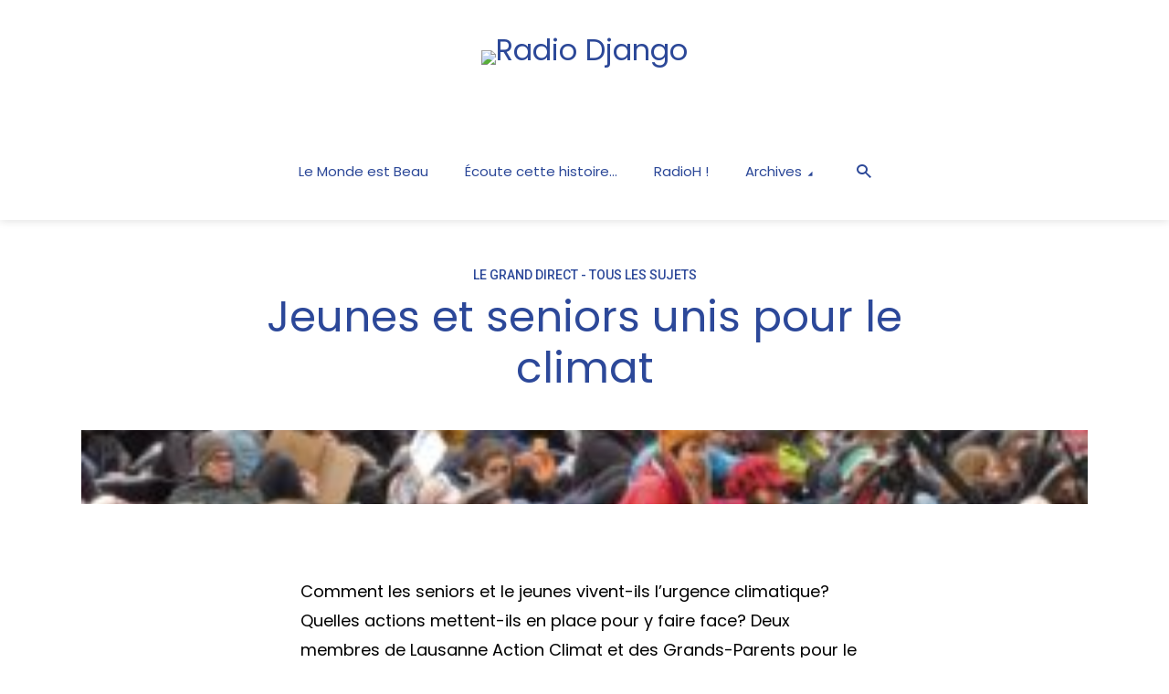

--- FILE ---
content_type: text/html; charset=UTF-8
request_url: https://www.django.fm/2019/01/09/jeunes-seniors-unis-climat/
body_size: 26107
content:
<!DOCTYPE html>
<html lang="fr-FR" class="no-js no-svg">

<head>
	<meta charset="UTF-8">
	<meta http-equiv="x-ua-compatible" content="ie=edge">
	<meta name="viewport" content="width=device-width, initial-scale=1">
	<link rel="profile" href="https://gmpg.org/xfn/11" />
	<title>Jeunes et seniors unis pour le climat &#8211; Radio Django</title>
<meta name='robots' content='max-image-preview:large' />
<link rel="alternate" type="application/rss+xml" title="Radio Django &raquo; Flux" href="https://www.django.fm/feed/" />
<link rel="alternate" title="oEmbed (JSON)" type="application/json+oembed" href="https://www.django.fm/wp-json/oembed/1.0/embed?url=https%3A%2F%2Fwww.django.fm%2F2019%2F01%2F09%2Fjeunes-seniors-unis-climat%2F" />
<link rel="alternate" title="oEmbed (XML)" type="text/xml+oembed" href="https://www.django.fm/wp-json/oembed/1.0/embed?url=https%3A%2F%2Fwww.django.fm%2F2019%2F01%2F09%2Fjeunes-seniors-unis-climat%2F&#038;format=xml" />
<link rel="stylesheet" id="megaphone-fonts-fonts" href="https://fonts.googleapis.com/css2?family=Poppins:ital,wght@0,400&family=Roboto:ital,wght@0,500&display=swap&ver=1.4" type="text/css" media="all" /><style id='wp-img-auto-sizes-contain-inline-css' type='text/css'>
img:is([sizes=auto i],[sizes^="auto," i]){contain-intrinsic-size:3000px 1500px}
/*# sourceURL=wp-img-auto-sizes-contain-inline-css */
</style>
<link rel='stylesheet' id='waveplayer-css' href='https://www.django.fm/wp-content/plugins/waveplayer/assets/css/styles.min.css?ver=3.7.1' type='text/css' media='all' />
<style id='wp-emoji-styles-inline-css' type='text/css'>

	img.wp-smiley, img.emoji {
		display: inline !important;
		border: none !important;
		box-shadow: none !important;
		height: 1em !important;
		width: 1em !important;
		margin: 0 0.07em !important;
		vertical-align: -0.1em !important;
		background: none !important;
		padding: 0 !important;
	}
/*# sourceURL=wp-emoji-styles-inline-css */
</style>
<link rel='stylesheet' id='wp-block-library-css' href='https://www.django.fm/wp-includes/css/dist/block-library/style.min.css?ver=6.9' type='text/css' media='all' />
<style id='global-styles-inline-css' type='text/css'>
:root{--wp--preset--aspect-ratio--square: 1;--wp--preset--aspect-ratio--4-3: 4/3;--wp--preset--aspect-ratio--3-4: 3/4;--wp--preset--aspect-ratio--3-2: 3/2;--wp--preset--aspect-ratio--2-3: 2/3;--wp--preset--aspect-ratio--16-9: 16/9;--wp--preset--aspect-ratio--9-16: 9/16;--wp--preset--color--black: #000000;--wp--preset--color--cyan-bluish-gray: #abb8c3;--wp--preset--color--white: #ffffff;--wp--preset--color--pale-pink: #f78da7;--wp--preset--color--vivid-red: #cf2e2e;--wp--preset--color--luminous-vivid-orange: #ff6900;--wp--preset--color--luminous-vivid-amber: #fcb900;--wp--preset--color--light-green-cyan: #7bdcb5;--wp--preset--color--vivid-green-cyan: #00d084;--wp--preset--color--pale-cyan-blue: #8ed1fc;--wp--preset--color--vivid-cyan-blue: #0693e3;--wp--preset--color--vivid-purple: #9b51e0;--wp--preset--color--megaphone-acc: #2c4899;--wp--preset--color--megaphone-text: #000000;--wp--preset--color--megaphone-bg: #ffffff;--wp--preset--color--megaphone-bg-alt-1: #ffffff;--wp--preset--color--megaphone-bg-alt-2: #ffffff;--wp--preset--gradient--vivid-cyan-blue-to-vivid-purple: linear-gradient(135deg,rgb(6,147,227) 0%,rgb(155,81,224) 100%);--wp--preset--gradient--light-green-cyan-to-vivid-green-cyan: linear-gradient(135deg,rgb(122,220,180) 0%,rgb(0,208,130) 100%);--wp--preset--gradient--luminous-vivid-amber-to-luminous-vivid-orange: linear-gradient(135deg,rgb(252,185,0) 0%,rgb(255,105,0) 100%);--wp--preset--gradient--luminous-vivid-orange-to-vivid-red: linear-gradient(135deg,rgb(255,105,0) 0%,rgb(207,46,46) 100%);--wp--preset--gradient--very-light-gray-to-cyan-bluish-gray: linear-gradient(135deg,rgb(238,238,238) 0%,rgb(169,184,195) 100%);--wp--preset--gradient--cool-to-warm-spectrum: linear-gradient(135deg,rgb(74,234,220) 0%,rgb(151,120,209) 20%,rgb(207,42,186) 40%,rgb(238,44,130) 60%,rgb(251,105,98) 80%,rgb(254,248,76) 100%);--wp--preset--gradient--blush-light-purple: linear-gradient(135deg,rgb(255,206,236) 0%,rgb(152,150,240) 100%);--wp--preset--gradient--blush-bordeaux: linear-gradient(135deg,rgb(254,205,165) 0%,rgb(254,45,45) 50%,rgb(107,0,62) 100%);--wp--preset--gradient--luminous-dusk: linear-gradient(135deg,rgb(255,203,112) 0%,rgb(199,81,192) 50%,rgb(65,88,208) 100%);--wp--preset--gradient--pale-ocean: linear-gradient(135deg,rgb(255,245,203) 0%,rgb(182,227,212) 50%,rgb(51,167,181) 100%);--wp--preset--gradient--electric-grass: linear-gradient(135deg,rgb(202,248,128) 0%,rgb(113,206,126) 100%);--wp--preset--gradient--midnight: linear-gradient(135deg,rgb(2,3,129) 0%,rgb(40,116,252) 100%);--wp--preset--font-size--small: 14.4px;--wp--preset--font-size--medium: 20px;--wp--preset--font-size--large: 32.4px;--wp--preset--font-size--x-large: 42px;--wp--preset--font-size--normal: 18px;--wp--preset--font-size--huge: 43.2px;--wp--preset--spacing--20: 0.44rem;--wp--preset--spacing--30: 0.67rem;--wp--preset--spacing--40: 1rem;--wp--preset--spacing--50: 1.5rem;--wp--preset--spacing--60: 2.25rem;--wp--preset--spacing--70: 3.38rem;--wp--preset--spacing--80: 5.06rem;--wp--preset--shadow--natural: 6px 6px 9px rgba(0, 0, 0, 0.2);--wp--preset--shadow--deep: 12px 12px 50px rgba(0, 0, 0, 0.4);--wp--preset--shadow--sharp: 6px 6px 0px rgba(0, 0, 0, 0.2);--wp--preset--shadow--outlined: 6px 6px 0px -3px rgb(255, 255, 255), 6px 6px rgb(0, 0, 0);--wp--preset--shadow--crisp: 6px 6px 0px rgb(0, 0, 0);}:where(.is-layout-flex){gap: 0.5em;}:where(.is-layout-grid){gap: 0.5em;}body .is-layout-flex{display: flex;}.is-layout-flex{flex-wrap: wrap;align-items: center;}.is-layout-flex > :is(*, div){margin: 0;}body .is-layout-grid{display: grid;}.is-layout-grid > :is(*, div){margin: 0;}:where(.wp-block-columns.is-layout-flex){gap: 2em;}:where(.wp-block-columns.is-layout-grid){gap: 2em;}:where(.wp-block-post-template.is-layout-flex){gap: 1.25em;}:where(.wp-block-post-template.is-layout-grid){gap: 1.25em;}.has-black-color{color: var(--wp--preset--color--black) !important;}.has-cyan-bluish-gray-color{color: var(--wp--preset--color--cyan-bluish-gray) !important;}.has-white-color{color: var(--wp--preset--color--white) !important;}.has-pale-pink-color{color: var(--wp--preset--color--pale-pink) !important;}.has-vivid-red-color{color: var(--wp--preset--color--vivid-red) !important;}.has-luminous-vivid-orange-color{color: var(--wp--preset--color--luminous-vivid-orange) !important;}.has-luminous-vivid-amber-color{color: var(--wp--preset--color--luminous-vivid-amber) !important;}.has-light-green-cyan-color{color: var(--wp--preset--color--light-green-cyan) !important;}.has-vivid-green-cyan-color{color: var(--wp--preset--color--vivid-green-cyan) !important;}.has-pale-cyan-blue-color{color: var(--wp--preset--color--pale-cyan-blue) !important;}.has-vivid-cyan-blue-color{color: var(--wp--preset--color--vivid-cyan-blue) !important;}.has-vivid-purple-color{color: var(--wp--preset--color--vivid-purple) !important;}.has-black-background-color{background-color: var(--wp--preset--color--black) !important;}.has-cyan-bluish-gray-background-color{background-color: var(--wp--preset--color--cyan-bluish-gray) !important;}.has-white-background-color{background-color: var(--wp--preset--color--white) !important;}.has-pale-pink-background-color{background-color: var(--wp--preset--color--pale-pink) !important;}.has-vivid-red-background-color{background-color: var(--wp--preset--color--vivid-red) !important;}.has-luminous-vivid-orange-background-color{background-color: var(--wp--preset--color--luminous-vivid-orange) !important;}.has-luminous-vivid-amber-background-color{background-color: var(--wp--preset--color--luminous-vivid-amber) !important;}.has-light-green-cyan-background-color{background-color: var(--wp--preset--color--light-green-cyan) !important;}.has-vivid-green-cyan-background-color{background-color: var(--wp--preset--color--vivid-green-cyan) !important;}.has-pale-cyan-blue-background-color{background-color: var(--wp--preset--color--pale-cyan-blue) !important;}.has-vivid-cyan-blue-background-color{background-color: var(--wp--preset--color--vivid-cyan-blue) !important;}.has-vivid-purple-background-color{background-color: var(--wp--preset--color--vivid-purple) !important;}.has-black-border-color{border-color: var(--wp--preset--color--black) !important;}.has-cyan-bluish-gray-border-color{border-color: var(--wp--preset--color--cyan-bluish-gray) !important;}.has-white-border-color{border-color: var(--wp--preset--color--white) !important;}.has-pale-pink-border-color{border-color: var(--wp--preset--color--pale-pink) !important;}.has-vivid-red-border-color{border-color: var(--wp--preset--color--vivid-red) !important;}.has-luminous-vivid-orange-border-color{border-color: var(--wp--preset--color--luminous-vivid-orange) !important;}.has-luminous-vivid-amber-border-color{border-color: var(--wp--preset--color--luminous-vivid-amber) !important;}.has-light-green-cyan-border-color{border-color: var(--wp--preset--color--light-green-cyan) !important;}.has-vivid-green-cyan-border-color{border-color: var(--wp--preset--color--vivid-green-cyan) !important;}.has-pale-cyan-blue-border-color{border-color: var(--wp--preset--color--pale-cyan-blue) !important;}.has-vivid-cyan-blue-border-color{border-color: var(--wp--preset--color--vivid-cyan-blue) !important;}.has-vivid-purple-border-color{border-color: var(--wp--preset--color--vivid-purple) !important;}.has-vivid-cyan-blue-to-vivid-purple-gradient-background{background: var(--wp--preset--gradient--vivid-cyan-blue-to-vivid-purple) !important;}.has-light-green-cyan-to-vivid-green-cyan-gradient-background{background: var(--wp--preset--gradient--light-green-cyan-to-vivid-green-cyan) !important;}.has-luminous-vivid-amber-to-luminous-vivid-orange-gradient-background{background: var(--wp--preset--gradient--luminous-vivid-amber-to-luminous-vivid-orange) !important;}.has-luminous-vivid-orange-to-vivid-red-gradient-background{background: var(--wp--preset--gradient--luminous-vivid-orange-to-vivid-red) !important;}.has-very-light-gray-to-cyan-bluish-gray-gradient-background{background: var(--wp--preset--gradient--very-light-gray-to-cyan-bluish-gray) !important;}.has-cool-to-warm-spectrum-gradient-background{background: var(--wp--preset--gradient--cool-to-warm-spectrum) !important;}.has-blush-light-purple-gradient-background{background: var(--wp--preset--gradient--blush-light-purple) !important;}.has-blush-bordeaux-gradient-background{background: var(--wp--preset--gradient--blush-bordeaux) !important;}.has-luminous-dusk-gradient-background{background: var(--wp--preset--gradient--luminous-dusk) !important;}.has-pale-ocean-gradient-background{background: var(--wp--preset--gradient--pale-ocean) !important;}.has-electric-grass-gradient-background{background: var(--wp--preset--gradient--electric-grass) !important;}.has-midnight-gradient-background{background: var(--wp--preset--gradient--midnight) !important;}.has-small-font-size{font-size: var(--wp--preset--font-size--small) !important;}.has-medium-font-size{font-size: var(--wp--preset--font-size--medium) !important;}.has-large-font-size{font-size: var(--wp--preset--font-size--large) !important;}.has-x-large-font-size{font-size: var(--wp--preset--font-size--x-large) !important;}
/*# sourceURL=global-styles-inline-css */
</style>

<style id='classic-theme-styles-inline-css' type='text/css'>
/*! This file is auto-generated */
.wp-block-button__link{color:#fff;background-color:#32373c;border-radius:9999px;box-shadow:none;text-decoration:none;padding:calc(.667em + 2px) calc(1.333em + 2px);font-size:1.125em}.wp-block-file__button{background:#32373c;color:#fff;text-decoration:none}
/*# sourceURL=/wp-includes/css/classic-themes.min.css */
</style>
<link rel='stylesheet' id='mks_shortcodes_fntawsm_css-css' href='https://www.django.fm/wp-content/plugins/meks-flexible-shortcodes/css/font-awesome/css/font-awesome.min.css?ver=1.3.8' type='text/css' media='screen' />
<link rel='stylesheet' id='mks_shortcodes_simple_line_icons-css' href='https://www.django.fm/wp-content/plugins/meks-flexible-shortcodes/css/simple-line/simple-line-icons.css?ver=1.3.8' type='text/css' media='screen' />
<link rel='stylesheet' id='mks_shortcodes_css-css' href='https://www.django.fm/wp-content/plugins/meks-flexible-shortcodes/css/style.css?ver=1.3.8' type='text/css' media='screen' />
<link rel='stylesheet' id='podcast-block-css' href='https://www.django.fm/wp-content/plugins/simple-podcasting/dist/podcast.css?ver=a1f6d7bb3934e425f805' type='text/css' media='all' />
<link rel='stylesheet' id='latest-episode-block-css' href='https://www.django.fm/wp-content/plugins/simple-podcasting/dist/latest-episode.css?ver=056ef85d1d66e0b4dc10' type='text/css' media='all' />
<link rel='stylesheet' id='megaphone-main-css' href='https://www.django.fm/wp-content/themes/megaphone/assets/css/min.css?ver=1.4' type='text/css' media='all' />
<style id='megaphone-main-inline-css' type='text/css'>
body,#cancel-comment-reply-link{color: #000000;background: #ffffff;}body,#cancel-comment-reply-link,.meks-ap{font-family: 'Poppins', Arial, sans-serif;font-weight: 400;font-style: normal;}h1,h2,h3,h4,h5,h6,.h1,.h2,.h3,.h4,.h5,.h6,.h7,.h8,.fn,p.has-drop-cap:not(:focus)::first-letter{font-family: 'Poppins', Arial, sans-serif;font-weight: 400;font-style: normal;}h1,h2,h3,h4,h5,h6,.h1,.h2,.h3,.h4,.h5,.h6,.has-large-font-size{color: #2c4899;}.entry-title a,.show-title a{color: #000000;}.meta-sponsored span{color: #2c4899; }.megaphone-overlay .meta-sponsored span{color: #FFF; }body{font-size:1.6rem;}.megaphone-header{font-size:1.5rem;}h1, .h1{font-size:2.6rem;}h2, .h2,.has-large-font-size,.has-huge-font-size, .has-larger-font-size{font-size:2.4rem;}h3, .h3{font-size:2.2rem;}h4, .h4{font-size:2rem;}h5, .h5{font-size:1.8rem;}h6, .h6,.megaphone-show .megaphone-shows-list-small .entry-title {font-size:1.6rem;}.megaphone-items .megaphone-shows-list-medium .entry-title{font-size:1.8rem;}.h7{font-size: 2rem;}.h8,.section-content .megaphone-menu-subscribe .header-el-label{font-size: 1.6rem;}.section-title{font-size: 2rem;}.h0{font-size:3rem;}.author-header .text-small,.text-small {font-size: 1.2rem;}.widget-title,.author-header .h8,.mks_author_widget h3{font-size:2.2rem; }.archive-label{font-size: 1.6rem;}.entry-content .meks_ess_share_label h5{font-size:1.8rem; }.widget{font-size:1.4rem;}.header-mobile>.container{height: 60px;}.megaphone-player-paceholder-big .megaphone-placeholder-title,.megaphone-player-paceholder-medium .megaphone-placeholder-title{font-size: 1.8rem;}.megaphone-placeholder-label{color: #000000;}.megaphone-button,input[type="submit"],input[type="button"],button[type="submit"],.megaphone-pagination a,ul.page-numbers a,.meks-instagram-follow-link .meks-widget-cta,.mks_autor_link_wrap a,.mks_read_more a,.paginated-post-wrapper a,.entry-content .megaphone-button,.megaphone-pagination a, .page-numbers.current{font-size: 1.2rem;}.header-sticky-main > .container{height: 60px;}.megaphone-menu-action .mf{font-size:2.4rem;}@media (min-width: 374px){ }@media (min-width: 600px){ .header-mobile>.container{height: 80px;}body.megaphone-header-indent .megaphone-header + .megaphone-section{margin-top: -80px;}body.megaphone-header-indent .megaphone-header + .megaphone-section .overlay-container{padding-top: 50px;}.header-sticky-main > .container{height: 70px;}.megaphone-placeholder-label{color: #2c4899; }.megaphone-button,input[type="submit"],input[type="button"],button[type="submit"],.megaphone-pagination a,ul.page-numbers a,.meks-instagram-follow-link .meks-widget-cta,.mks_autor_link_wrap a,.mks_read_more a,.paginated-post-wrapper a,.entry-content .megaphone-button,.megaphone-pagination a, .page-numbers.current{font-size: 1.2rem;}.widget-title,.author-header .h8,.mks_author_widget h3{font-size:2.4rem; }.archive-label{font-size: 1.6rem;}}@media (max-width: 374px){.megaphone-overlay .h1,.megaphone-overlay .h2,.megaphone-overlay .h3,.megaphone-overlay .h4,.megaphone-overlay .h5{font-size: 2.2rem;}}@media (max-width: 600px){ .megaphone-layout-c .h4,.megaphone-layout-d .h5,.megaphone-layout-e .h4{font-size: 2.2rem;}.megaphone-layout-f .h4{font-size:1.6rem;}}@media (min-width: 600px) and (max-width: 900px){ .h0{font-size:4.6rem;}h1, .h1{font-size:4rem;}h2, .h2{font-size:3.2rem;}h3, .h3{font-size:2.8rem;}h4, .h4,.wp-block-cover .wp-block-cover-image-text,.wp-block-cover .wp-block-cover-text,.wp-block-cover h2,.wp-block-cover-image .wp-block-cover-image-text,.wp-block-cover-image .wp-block-cover-text,.wp-block-cover-image h2{font-size:2.4rem;}h5, .h5{font-size:2rem;}h6, .h6,.megaphone-show .megaphone-shows-list-small .entry-title{font-size:1.8rem;}.section-title {font-size:2.8rem;}.megaphone-site-branding .site-title.logo-img-none{font-size: 3rem;}.megaphone-layout-c .h4,.megaphone-layout-d .h5,.megaphone-layout-e .h4{ font-size: 2.8rem;}.megaphone-layout-f .h4{font-size:2.4rem;}}@media (min-width: 900px){ body{font-size:1.8rem;}.h0{font-size:6.4rem;} h1, .h1{font-size:6.0rem;}h2, .h2{font-size:4.7rem;}h3, .h3{font-size:4.0rem;}h4, .h4{font-size:3.2rem;}h5, .h5,.header-sticky-main .h4{font-size:2.1rem;}h6, .h6,.megaphone-show .megaphone-shows-list-medium .entry-title{font-size: 1.0rem;}.section-title{font-size:2.6rem;}.paragraph-small,.text-small {font-size:1.4rem;}.megaphone-shows-list-small .entry-title{font-size: 0.4rem;}.megaphone-shows-list-medium .entry-title{font-size: 0.8rem;}.header-sticky-main > .container{height: 80px;}.megaphone-show .megaphone-shows-list-small .entry-title{font-size:1.8rem;}.megaphone-show-d.megaphone-show .megaphone-shows-list-small .entry-title{font-size:1.6rem;}body.megaphone-header-indent .megaphone-header + .megaphone-section{margin-top: -134px;}body.megaphone-header-indent .megaphone-header + .megaphone-section .overlay-container{padding-top: 67px;}}@media (max-width: 599px){ .megaphone-layout-a .entry-content,.megaphone-layout-b .entry-content,.megaphone-layout-c .entry-content,.megaphone-layout-e .entry-content{font-size:1.4rem;}}.megaphone-header{font-family: 'Poppins', Arial, sans-serif;font-weight: 400;font-style: normal;}.header-top{background-color: #f2f2f2;color: #2b1813;font-size: 1.4rem;}.header-top .sub-menu{background-color: #f2f2f2;}.header-top a{color: #2b1813;}.header-top li:hover > a{color: #009688;}.header-top .container {height: 50px;}.megaphone-menu-action .search-form button[type=submit],.widget_search button[type=submit] {background: 0 0;border: none;color: #000000; }.megaphone-menu-action .search-form button[type=submit]:hover{border: none; color: #2c4899; }.widget_search button[type=submit]:hover{color: #2c4899; }.header-middle,.header-middle .sub-menu{background-color: #ffffff;}.megaphone-header ul.megaphone-menu .megaphone-mega-menu .megaphone-menu-posts>li a{color: #2c4898;}.megaphone-header ul.megaphone-menu .megaphone-mega-menu .megaphone-menu-posts>li a:hover{color: #2c4898;}.header-middle,.header-middle a,.header-mobile .megaphone-menu-action a,.header-middle ul.megaphone-menu .megaphone-mega-menu .menu-item-has-children:hover > a{color: #2c4898;}.header-middle a:hover,.header-mobile .megaphone-menu-action a:hover,.megaphone-modal-close:hover{color: #2c4898;}.header-middle li:hover > a,.header-middle .current-menu-item > a,.header-middle .current-menu-parent > a {color: #2c4898;}.header-middle > .container {height: 134px;}.header-middle .megaphone-menu-donate li a,.header-middle .megaphone-menu-donate .empty-list a{border-color: #2c4898;}.header-middle .megaphone-menu-donate li a:hover,.header-middle .megaphone-menu-donate .empty-list a:hover,.megaphone-header-indent .header-middle .megaphone-menu-donate li a:hover{border-color: #2c4898; color: #2c4898;}.header-bottom,.header-bottom .sub-menu{background-color: #ffffff;}.header-bottom,.header-bottom a{color: #2c4898; }.header-bottom li:hover > a,.header-bottom .current-menu-item > a,.header-bottom .current-menu-parent > a{color: #2c4898; }.header-bottom > .container{height: 107px;}.header-bottom .megaphone-menu-donate li a,.header-bottom .megaphone-menu-donate .empty-list a{border-color: #2c4898;}.header-bottom .megaphone-menu-donate li a:hover,.header-bottom .megaphone-menu-donate .empty-list a:hover{border-color: #2c4898; color: #2c4898;}.header-sticky,.header-sticky .sub-menu{background-color: #ffffff;}.header-sticky,.header-sticky a{color: #2c4898; }.header-sticky li:hover > a,.header-sticky .current-menu-item > a,.header-sticky .current-menu-parent > a{color: #2c4898; }.header-sticky .megaphone-menu-donate li a,.header-sticky .megaphone-menu-donate .empty-list a{border-color: #2c4898;}.header-sticky .megaphone-menu-donate li a:hover,.header-sticky .megaphone-menu-donate .empty-list a:hover{border-color: #2c4898; color: #2c4898;}.widget .current-menu-item > a,.widget .current-menu-parent > a{color: #2c4899;}@media (min-width: 900px) and (max-width: 1050px){.header-middle > .container {height: 100px;}.header-bottom > .container,.header-bottom-slots {height: 50px;}}a,.placeholder-slot-r .entry-episode{color: #2c4899;}.megaphone-archive-no-image .overlay-container .archive-label,.archive-label{color: #000000;}.entry-content a{color: #000000;border-color: #2c4899;}.entry-content a:hover,.entry-summary > span{color: #2c4899;}.megaphone-hidden-content{max-height: 700px;}.megaphone-menu-donate li a,.megaphone-menu-donate .empty-list a{border-color: #000000;}.megaphone-menu-donate li a:hover,.megaphone-menu-donate .empty-list a:hover{border-color: #2c4899; color: #2c4899;}.overlay-container .archive-label{color: #FFF;}.megaphone-bg-alt-1{background-color: #ffffff;}.megaphone-bg-alt-2 {background-color: #ffffff}.megaphone-modal{background:#FFF;}.megaphone-overlay-fallback{background-color: #000000; }.megaphone-modal .megaphone-menu-social li a:hover, .meks_ess a:hover {background: #000000;}.megaphone-button,input[type="submit"],input[type="button"],button[type="submit"],.megaphone-pagination a,ul.page-numbers a,.meks-instagram-follow-link .meks-widget-cta,.widget .mks_autor_link_wrap a,.widget .mks_read_more a,.paginated-post-wrapper a,.entry-content .megaphone-button,#cancel-comment-reply-link,.comment-reply-link,.megaphone-buttons .megaphone-menu-subscribe a,.megaphone-menu-donate a,.entry-category a,.entry-category .meta-item,.episode-item,.header-el-label,.megaphone-link-special,.entry-episode,.link-uppercase,.archive-label,.wp-block-button .wp-block-button__link,.placeholder-slot-r .megaphone-placeholder-title{font-family: 'Roboto', Arial, sans-serif;font-weight: 500;font-style: normal; }.megaphone-button,input[type="submit"],input[type="button"],button[type="submit"],.megaphone-pagination a,ul.page-numbers a,.meks-instagram-follow-link .meks-widget-cta,.widget .mks_autor_link_wrap a,.widget .mks_read_more a,.paginated-post-wrapper a,.entry-content .megaphone-button,#cancel-comment-reply-link,.comment-reply-link{background: #2c4899;color: #fff;}.megaphone-button:hover,input[type="submit"]:hover,input[type="button"]:hover,button[type="submit"]:hover,.megaphone-pagination a:hover,.meks-instagram-follow-link .meks-widget-cta:hover,.widget .mks_autor_link_wrap a:hover,.widget .mks_read_more a:hover,.paginated-post-wrapper a:hover,.entry-content .megaphone-button:hover,ul.page-numbers a:hover {background: #000000;color: #fff;}.megaphone-button-hollow:hover,.comment-reply-link:hover,.megaphone-button-circle:hover,#cancel-comment-reply-link:hover,button.megaphone-button-hollow:hover,.megaphone-modal.search-alt button[type=submit]:hover,.search-alt button[type="submit"]:hover{background: 0 0;border-color: #2c4899;color: #2c4899;}.megaphone-button-circle{border: 1px solid #000000;color: #000000;}.megaphone-button-hollow,.comment-reply-link,#cancel-comment-reply-link,button.megaphone-button-hollow,.megaphone-modal.search-alt button[type=submit],.search-alt button[type="submit"]{background: transparent;border: 1px solid #000000;color: #000000;}.megaphone-buttons .megaphone-menu-subscribe li a,.megaphone-modal .megaphone-buttons .megaphone-menu-subscribe li a{color: #000000;}.megaphone-buttons .megaphone-menu-subscribe li a:hover,.megaphone-modal .megaphone-buttons .megaphone-menu-subscribe li a:hover{color: #2c4899;}.megaphone-overlay .megaphone-button{background: #FFF;color: #333;border: none;}.megaphone-overlay .megaphone-button-hollow,.megaphone-subscribe-indented .megaphone-buttons .megaphone-menu-subscribe a{background: transparent;color: #FFF;}.megaphone-overlay .megaphone-button:hover{color: #FFF;background: #2c4899;}.megaphone-overlay .entry-category a:hover,.megaphone-placeholder-title a:hover{color: #2c4899; }.megaphone-show-more:before{background: -webkit-gradient(linear,left top,left bottom,from(rgba(255,255,255,0)),to(#ffffff));background: linear-gradient(to bottom,rgba(255,255,255,0) 0,#ffffff 100%);}.section-title + a,.section-subnav a,.megaphone-link-special,.section-title + a:before{color: #000000;}.section-title + a:hover,.megaphone-link-special:hover{color: #2c4899; }.section-title:before{background: #2c4899;}.section-title-gray:before{background: rgba(0,0,0,0.07); }.entry-category a,.entry-meta a:hover,.megaphone-show-header .entry-episode,.entry-title a:hover,.show-title a:hover,.author-header a:hover,.author-header a:hover,.fn a:hover,.section-subnav a:hover,.entry-tags a:hover,.tagcloud a:hover,.megaphone-show .shows-title a:hover,.megaphone-overlay .megaphone-breadcrumbs a:hover,.megaphone-breadcrumbs a,.meks-ap-timestamp .meks-jump-player:hover{color: #2c4899;}.entry-category a:hover,.megaphone-show .shows-title a,.megaphone-breadcrumbs a:hover,.megaphone-sidebar-branding a{color: #000000;}.entry-tags a,.tagcloud a,.meks-ap-timestamp .meks-jump-player{background: #F3F3F3;color: #000000;}.tagcloud a {background: rgba(0,0,0,0.07); }.entry-category a:before{color: rgba(43,24,19,0.5);}.entry-meta .meta-item,.comment-metadata a,.entry-category .meta-item,.megaphone-breadcrumbs{color: rgba(43,24,19,0.5);}.entry-meta .meta-item::before,.entry-category a:before, .entry-category .meta-sponsored + .meta-item:before,.megaphone-show-header .meta-sponsored + .entry-episode:before{color: rgba(43,24,19,0.5);}.megaphone-overlay .entry-meta .meta-item::before,.megaphone-overlay .entry-category a:before, .megaphone-overlay .entry-category .meta-sponsored + .meta-item:before,.megaphone-overlay .megaphone-show-header .meta-sponsored + .entry-episode:before{color: rgba(255,255,255,0.5);}.entry-meta a,.author-header a,.author-header a,.fn a{color: #2b1813; }.entry-media .entry-episode,.episode-item{color: #FFF;}.megaphone-triangle{border-color: transparent transparent #2c4899 transparent;}.megaphone-triangle-after{border-color: #2c4899 transparent transparent transparent;}.megaphone-triangle:before{background-color: #2c4899; }.double-bounce1, .double-bounce2{background-color: #2c4899;}.megaphone-pagination .page-numbers.current,.paginated-post-wrapper .current,ul.page-numbers .current{background-color: rgba(0,0,0,0.1); color: #000000;}.megaphone-button.disabled,.megaphone-button.disabled:hover{background-color: rgba(0,0,0,0.1); color: #000000;pointer-events: none;}.megaphone-ellipsis div{background-color: #2c4899; }.megaphone-no-image .entry-media{background-color: rgba(0,0,0,0.1); }.megaphone-show-episode-number{background-color: #ffffff; color: #000000;}.megaphone-show-episode-number strong{color: #2c4899;}.megaphone-show .entry-media{background-color: #2c4899; }.player-paceholder .megaphone-placeholder-title{color: #000000; }.wa-layout-3 .player-paceholder .megaphone-button-play,.wa-layout-3 .player-paceholder .megaphone-placeholder-title a,.single-layout-5 .player-paceholder .megaphone-button-play,.single-layout-5 .player-paceholder .megaphone-placeholder-title{color: #000000;}.player-paceholder .megaphone-button-play,.player-paceholder .megaphone-placeholder-title a{color: #000000; }.megaphone-button-play:hover,.player-paceholder .megaphone-placeholder-title a:hover,.wa-layout-3 .player-paceholder.player-paceholder-medium a:hover{color: #2c4899;}.megaphone-play-current:hover a,.megaphone-play-current:hover .megaphone-placeholder-title,.megaphone-play-current:hover .megaphone-button-play-medium{color: #2c4899;}.megaphone-shows-list .megaphone-button-play{color: #000000;}.megaphone-shows-list .megaphone-button-play:hover{color: #2c4899;}body .meks-ap,body .meks-ap-player,body .meks-ap-player iframe {height: 80px; }body .meks-ap-collapsed,.megaphone-player-hidden .meks-ap{bottom: -80px; }.meks-ap-slot-l{background-color: #2c4899;color:#fff; }.meks-ap-title{color:#fff; }.megaphone-player-action .megaphone-menu-subscribe a{color: #000000;}.meks-ap-player .mejs-volume-current{background-color: #2c4899; }.meks-ap-player .mejs-volume-handle{background: 0 0;}.meks-ap-toggle.meks-ap-bg{background-color: rgba(0,0,0,0.5);}.meks-ap-player .mejs__speed-selected, .meks-ap-player .mejs-speed-selected,.meks-ap .mejs-speed-selector-label:hover,.megaphone-player-action .megaphone-menu-subscribe a:hover,.megaphone-player-action .megaphone-share-wrapper .meks_ess a:hover{color: #2c4899;}.megaphone-player-action .mejs-button:hover > button{color: #000000;}.widget-inside,.widget-inside.megaphone-bg-alt-1{background-color: #ffffff;color: #000000; }.widget a{color: #000000;}.widget li{color: rgba(0,0,0,0.5); }.widget a:hover{color: #2c4899;}.widget-inside.megaphone-bg-alt-2{background-color: #ffffff;color: #000000; }.widget-inside.megaphone-bg-alt-2 p,.widget-inside.megaphone-bg-alt-2 .widget-title,.widget-inside.megaphone-bg-alt-2 a{color: #000000;}.megaphone-bg-alt-2 .widget-inside.megaphone-bg-alt-2 p,.megaphone-bg-alt-2 .widget-inside.megaphone-bg-alt-2 .widget-title,.megaphone-bg-alt-2 .widget-inside.megaphone-bg-alt-2 a {color: #000000; }.megaphone-bg-alt-1 .widget-inside.megaphone-bg-alt-1:after{background-color: rgba(0,0,0,0.05); }.megaphone-bg-alt-2 .widget-inside.megaphone-bg-alt-2:after{background-color: rgba(0,0,0,0.05);}.megaphone-bg-alt-2 input[type="text"], .megaphone-bg-alt-2 input[type="email"], .megaphone-bg-alt-2 input[type="url"], .megaphone-bg-alt-2 input[type="password"], .megaphone-bg-alt-2 input[type="search"], .megaphone-bg-alt-2 input[type="number"], .megaphone-bg-alt-2 select, .megaphone-bg-alt-2 textarea{border-color:rgba(0,0,0,0.2);}ul.mks_social_widget_ul li a:hover{background-color: #000000;}.widget_calendar #today a{color: #fff;}.widget_calendar #today a{}.rssSummary,.widget-title .rsswidget{color: #120E0D;}.widget .count,.wp-block-archives .count,.wp-block-categories .count{background-color: #2c4899;color: #fff; }.widget_categories ul li a,.widget_archive ul li a{color: #000000; }.widget_categories ul li a:hover,.widget_archive ul li a:hover{color: #2c4899; }.megaphone-duotone-overlay .entry-media::before{background-color: #2c4899;}.section-content.alignfull + .megaphone-bg-alt-1{box-shadow: -526px 0 0 #ffffff, -1052px 0 0 #ffffff,526px 0 0 #ffffff, 1052px 0 0 #ffffff; }input[type="text"],input[type="email"],input[type="url"],input[type="password"],input[type="search"],input[type="number"],input[type="tel"],input[type="range"],input[type="date"],input[type="month"],input[type="week"],input[type="time"],input[type="datetime"],input[type="datetime-local"],input[type="color"],select,textarea{border: 1px solid rgba(0,0,0,0.1);}.megaphone-footer .container + .container .megaphone-copyright {border-top: 1px solid rgba(0,0,0,0.1);}.megaphone-goto-top,.megaphone-goto-top:hover{background-color: #000000; color: #ffffff; }.megaphone-header .site-title a{ text-transform: none;}.site-description{ text-transform: none;}.megaphone-header li a{ text-transform: none;}.megaphone-header .header-top, .megaphone-header .header-top li a{ text-transform: none;}.widget-title, .megaphone-footer .widget-title{ text-transform: none;}.section-title{ text-transform: none;}.entry-title, .meks-ap-title{ text-transform: none;}h1, h2, h3, h4, h5, h6, .fn, .h7, .h8{ text-transform: none;}.megaphone-menu-donate li a,.megaphone-buttons .megaphone-menu-subscribe li a,.megaphone-button, input[type="submit"], input[type="button"], button[type="submit"], .megaphone-pagination a, ul.page-numbers a, ul.page-numbers .current, .comment-reply-link, #cancel-comment-reply-link, .meks-instagram-follow-link .meks-widget-cta, .mks_autor_link_wrap a, .mks_read_more a, .paginated-post-wrapper a, .entry-content .megaphone-button, .megaphone-subscribe .empty-list a, .megaphone-menu-donate .empty-list a, .link-uppercase, .megaphone-link-special, .entry-tags a, .entry-category a, .entry-category .meta-item,.megaphone-buttons .megaphone-menu-subscribe .header-el-label,.placeholder-slot-r .megaphone-placeholder-title,.meks-ap-timestamp .meks-jump-player{text-transform: uppercase;}@media(min-width: 900px){.has-small-font-size{ font-size: 1.4rem;}.has-normal-font-size{ font-size: 1.8rem;}.has-large-font-size{ font-size: 3.2rem;}.has-huge-font-size{ font-size: 4.3rem;}}.has-megaphone-acc-background-color{ background-color: #2c4899;}.has-megaphone-acc-color{ color: #2c4899;}.has-megaphone-text-background-color{ background-color: #000000;}.has-megaphone-text-color{ color: #000000;}.has-megaphone-bg-background-color{ background-color: #ffffff;}.has-megaphone-bg-color{ color: #ffffff;}.has-megaphone-bg-alt-1-background-color{ background-color: #ffffff;}.has-megaphone-bg-alt-1-color{ color: #ffffff;}.has-megaphone-bg-alt-2-background-color{ background-color: #ffffff;}.has-megaphone-bg-alt-2-color{ color: #ffffff;}.megaphone-footer{background-color: #ffffff;color: #000000;font-size: 1.6rem;}.megaphone-footer a{color: #000000;}.megaphone-footer a:hover{color: #2c4898;}.megaphone-footer .widget-title{color: #000000;}.megaphone-footer .tagcloud a {background: rgba(0,0,0,0.2);color: #000000;}.megaphone-footer-widgets + .megaphone-copyright{border-top: 1px solid rgba(0,0,0,0.1);}.megaphone-bg-alt-1 + .megaphone-bg-alt-1 .megaphone-section-separator{border-top: 1px solid rgba(0,0,0,0.1);}.megaphone-footer .widget .count,.megaphone-footer .widget_categories li a,.megaphone-footer .widget_archive li a,.megaphone-footer .widget .megaphone-accordion-nav,.megaphone-footer table,.megaphone-footer .widget-title .rsswidget,.megaphone-footer .widget li{color: #000000;}.megaphone-footer select{color: #ffffff;}.footer-divider{border-top: 1px solid rgba(0,0,0,0.1);}.megaphone-footer .rssSummary,.megaphone-footer .widget p{color: #000000;}.megaphone-empty-message{background-color: rgba(0,0,0,0.1); }.megaphone-footer input[type="text"], .megaphone-footer input[type="email"], .megaphone-footer input[type="url"], .megaphone-footer input[type="password"], .megaphone-footer input[type="search"], .megaphone-footer input[type="number"], .megaphone-footer input[type="tel"], .megaphone-footer input[type="range"], .megaphone-footer input[type="date"], .megaphone-footer input[type="month"], .megaphone-footer input[type="week"],.megaphone-footer input[type="time"], .megaphone-footer input[type="datetime"], .megaphone-footer input[type="datetime-local"], .megaphone-footer input[type="color"], .megaphone-footer textarea{border-color: rgba(0,0,0,0.8);}.megaphone-footer .megaphone-button-hollow, .megaphone-footer .megaphone-subscribe-menu li a, .megaphone-footer .megaphone-modal.search-alt button[type=submit], .megaphone-footer .search-alt button[type="submit"]{border-color: rgba(0,0,0,0.8);color: #000000; }.megaphone-footer .megaphone-button-hollow:hover, .megaphone-footer .megaphone-subscribe-menu li a:hover, .megaphone-footer .megaphone-modal.search-alt button[type=submit]:hover, .megaphone-footer .search-alt button[type="submit"]:hover{border-color: rgba(44,72,152,0.8);color: #2c4898; }.megaphone-footer .megaphone-button:hover, .megaphone-footer input[type="submit"]:hover, .megaphone-footer input[type="button"]:hover, .megaphone-footer button[type="submit"]:hover, .megaphone-footer .meks-instagram-follow-link .meks-widget-cta:hover, .megaphone-footer .widget .mks_autor_link_wrap a:hover, .megaphone-footer .widget .mks_read_more a:hover,.megaphone-footer ul.mks_social_widget_ul li a:hover{background-color: #000000;color: #ffffff;}.megaphone-footer ul.mks_social_widget_ul li a:hover:before{color: #ffffff;}.megaphone-footer .widget li,.megaphone-footer .rss-date{color: rgba(0,0,0,0.5); }.megaphone-footer .tagcloud a:hover{color: #2c4898;}tr {border-bottom: 1px solid rgba(0,0,0,0.1);}.wp-block-table.is-style-stripes tr:nth-child(odd){background-color: rgba(0,0,0,0.1);}.wp-block-button .wp-block-button__link{background-color: #2c4899; color: #ffffff;}.wp-block-button .wp-block-button__link:hover{background-color: #000000;color: #ffffff;}body .wp-block-button .wp-block-button__link.has-background:hover{background-color: #000000 !important;color: #ffffff; }.wp-block-button.is-style-outline .wp-block-button__link{border: 1px solid #000000;color: #000000;}.wp-block-button.is-style-outline .wp-block-button__link:hover{border: 1px solid #2c4899; color: #2c4899; background: 0 0; }.is-style-outline .wp-block-button__link {background: 0 0;color:#2c4899;border: 2px solid currentcolor;}.wp-block-quote:before{background-color: rgba(0,0,0,0.07);}.wp-block-pullquote:not(.is-style-solid-color){color: #000000;border-color: #2c4899;}.wp-block-pullquote{background-color: #2c4899;color: #ffffff; }.megaphone-sidebar-none .wp-block-pullquote.alignfull.is-style-solid-color{box-shadow: -526px 0 0 #2c4899, -1052px 0 0 #2c4899,526px 0 0 #2c4899, 1052px 0 0 #2c4899; }.entry-content > pre,.entry-content > code,.entry-content > p code,.comment-content > pre,.comment-content > code,.comment-content > p code{background-color: rgba(0,0,0,0.05);font-size: 1.4rem;}.wp-block-separator{background-color: rgba(0,0,0,0.05);}.wp-block-tag-cloud a{background-color: #ffffff;color: #000000;}.wp-block-rss__item-author, .wp-block-rss__item-publish-date{color: #2b1813; }.wp-block-calendar tfoot a{color: #2b1813; }.wp-block-latest-comments__comment-meta,.wp-block-latest-posts__post-date{color: rgba(0,0,0,0.5); }.megaphone-header-indent .megaphone-header + .megaphone-section{margin-top: -60px;}.megaphone-header-indent .megaphone-header + .megaphone-section .overlay-container{padding-top: 40px;}.megaphone-header-indent .header-middle, .megaphone-header-indent .header-middle nav > ul > li > a, .megaphone-header-indent .header-mobile .megaphone-menu-action a,.megaphone-header-indent .header-middle .megaphone-menu-action a,.megaphone-header-indent .header-middle .megaphone-menu-social a,.megaphone-header-indent .header-middle .megaphone-menu-subscribe a,.megaphone-header-indent .header-middle .list-reset a,.megaphone-header-indent .header-middle .site-title a{color: #FFF;}.megaphone-header-indent .header-middle .megaphone-menu-donate li a, .megaphone-header-indent .header-middle .megaphone-menu-donate .empty-list a,.megaphone-header-indent .header-middle .megaphone-search li .search-alt input[type=text],.megaphone-header-indent .header-mobile .megaphone-menu-action a{color: #FFF;border-color: #FFF;}.megaphone-header-indent .header-middle nav > ul > li:hover > a,.megaphone-header-indent .header-middle .site-title a:hover{color: #2c4898; }.megaphone-menu-action .search-form button[type=submit]{color: #FFF;}.megaphone-show{background-color: #ffffff; }.separator-before:before{background-color: #000000;}.megaphone-overlay .separator-before:before{background-color:#FFF;}.megaphone-content-post{max-width: 748px;}.megaphone-content-episode{max-width: 652px;}.megaphone-content-page{max-width: 556px;}@media (min-width: 1102px){ .megaphone-content-post{max-width: 768px;}.megaphone-content-episode{max-width: 672px;}.megaphone-content-page{max-width: 576px;}}@media(min-width: 600px){.size-megaphone-fa-1{ height: 360px !important;}.size-megaphone-single-blog-3{ height: 540px !important;}.size-megaphone-single-blog-4{ height: 540px !important;}.size-megaphone-single-podcast-3{ height: 540px !important;}.size-megaphone-single-podcast-4{ height: 540px !important;}.size-megaphone-page-3{ height: 360px !important;}.size-megaphone-page-4{ height: 360px !important;}.size-megaphone-wa-1{ height: 630px !important;}.size-megaphone-wa-2{ height: 630px !important;}.size-megaphone-archive-category{ height: 360px !important;}.size-megaphone-archive-show{ height: 900px !important;}}@media(min-width: 900px){.megaphone-a .entry-media, .size-megaphone-a{ height: 473px !important;}.megaphone-b .entry-media, .size-megaphone-b{ height: 539px !important;}.megaphone-c .entry-media, .size-megaphone-c{ height: 296px !important;}.megaphone-d .entry-media, .size-megaphone-d{ height: 251px !important;}.megaphone-e .entry-media, .size-megaphone-e{ height: 296px !important;}.megaphone-f .entry-media, .size-megaphone-f{ height: 270px !important;}.megaphone-a-episode .entry-media, .size-megaphone-a-episode{ height: 473px !important;}.megaphone-b-episode .entry-media, .size-megaphone-b-episode{ height: 479px !important;}.megaphone-c-episode .entry-media, .size-megaphone-c-episode{ height: 296px !important;}.megaphone-d-episode .entry-media, .size-megaphone-d-episode{ height: 251px !important;}.megaphone-e-episode .entry-media, .size-megaphone-e-episode{ height: 296px !important;}.megaphone-f-episode .entry-media, .size-megaphone-f-episode{ height: 270px !important;}.megaphone-fa-1 .entry-media, .size-megaphone-fa-1{ height: 400px !important;}.megaphone-fa-2 .entry-media, .size-megaphone-fa-2{ height: 620px !important;}.megaphone-single-blog-1 .entry-media, .size-megaphone-single-blog-1{ height: 473px !important;}.megaphone-single-blog-2 .entry-media, .size-megaphone-single-blog-2{ height: 473px !important;}.megaphone-single-blog-3 .entry-media, .size-megaphone-single-blog-3{ height: 600px !important;}.megaphone-single-blog-4 .entry-media, .size-megaphone-single-blog-4{ height: 600px !important;}.megaphone-single-blog-5 .entry-media, .size-megaphone-single-blog-5{ height: 526px !important;}.megaphone-single-podcast-1 .entry-media, .size-megaphone-single-podcast-1{ height: 81px !important;}.megaphone-single-podcast-2 .entry-media, .size-megaphone-single-podcast-2{ height: 473px !important;}.megaphone-single-podcast-3 .entry-media, .size-megaphone-single-podcast-3{ height: 600px !important;}.megaphone-single-podcast-4 .entry-media, .size-megaphone-single-podcast-4{ height: 600px !important;}.megaphone-single-podcast-5 .entry-media, .size-megaphone-single-podcast-5{ height: 526px !important;}.megaphone-page-1 .entry-media, .size-megaphone-page-1{ height: 473px !important;}.megaphone-page-2 .entry-media, .size-megaphone-page-2{ height: 473px !important;}.megaphone-page-3 .entry-media, .size-megaphone-page-3{ height: 400px !important;}.megaphone-page-4 .entry-media, .size-megaphone-page-4{ height: 400px !important;}.megaphone-wa-1 .entry-media, .size-megaphone-wa-1{ height: 700px !important;}.megaphone-wa-2 .entry-media, .size-megaphone-wa-2{ height: 700px !important;}.megaphone-wa-3 .entry-media, .size-megaphone-wa-3{ height: 526px !important;}.megaphone-show .entry-media, .size-megaphone-show{ height: 226px !important;}.megaphone-archive-category .entry-media, .size-megaphone-archive-category{ height: 400px !important;}.megaphone-archive-show .entry-media, .size-megaphone-archive-show{ height: 1000px !important;}}
/*# sourceURL=megaphone-main-inline-css */
</style>
<link rel='stylesheet' id='megaphone_child_load_scripts-css' href='https://www.django.fm/wp-content/themes/megaphone-child/style.css?ver=1.4' type='text/css' media='screen' />
<link rel='stylesheet' id='meks-ads-widget-css' href='https://www.django.fm/wp-content/plugins/meks-easy-ads-widget/css/style.css?ver=2.0.9' type='text/css' media='all' />
<link rel='stylesheet' id='meks_instagram-widget-styles-css' href='https://www.django.fm/wp-content/plugins/meks-easy-instagram-widget/css/widget.css?ver=6.9' type='text/css' media='all' />
<link rel='stylesheet' id='meks-flickr-widget-css' href='https://www.django.fm/wp-content/plugins/meks-simple-flickr-widget/css/style.css?ver=1.3' type='text/css' media='all' />
<link rel='stylesheet' id='meks-author-widget-css' href='https://www.django.fm/wp-content/plugins/meks-smart-author-widget/css/style.css?ver=1.1.5' type='text/css' media='all' />
<link rel='stylesheet' id='meks-social-widget-css' href='https://www.django.fm/wp-content/plugins/meks-smart-social-widget/css/style.css?ver=1.5' type='text/css' media='all' />
<link rel='stylesheet' id='meks-themeforest-widget-css' href='https://www.django.fm/wp-content/plugins/meks-themeforest-smart-widget/css/style.css?ver=1.4' type='text/css' media='all' />
<link rel='stylesheet' id='upw_theme_standard-css' href='https://www.django.fm/wp-content/plugins/ultimate-posts-widget/css/upw-theme-standard.min.css?ver=6.9' type='text/css' media='all' />
<link rel='stylesheet' id='meks_ess-main-css' href='https://www.django.fm/wp-content/plugins/meks-easy-social-share/assets/css/main.css?ver=1.3' type='text/css' media='all' />
<script type="text/javascript" src="https://www.django.fm/wp-includes/js/jquery/jquery.min.js?ver=3.7.1" id="jquery-core-js"></script>
<script type="text/javascript" src="https://www.django.fm/wp-includes/js/jquery/jquery-migrate.min.js?ver=3.4.1" id="jquery-migrate-js"></script>
<link rel="https://api.w.org/" href="https://www.django.fm/wp-json/" /><link rel="alternate" title="JSON" type="application/json" href="https://www.django.fm/wp-json/wp/v2/posts/9118" /><link rel="EditURI" type="application/rsd+xml" title="RSD" href="https://www.django.fm/xmlrpc.php?rsd" />
<meta name="generator" content="WordPress 6.9" />
<link rel="canonical" href="https://www.django.fm/2019/01/09/jeunes-seniors-unis-climat/" />
<link rel='shortlink' href='https://www.django.fm/?p=9118' />

		<!-- GA Google Analytics @ https://m0n.co/ga -->
		<script async src="https://www.googletagmanager.com/gtag/js?id=UA-40269986-1"></script>
		<script>
			window.dataLayer = window.dataLayer || [];
			function gtag(){dataLayer.push(arguments);}
			gtag('js', new Date());
			gtag('config', 'UA-40269986-1');
		</script>

			<style id="waveplayer-fonts" type="text/css">
			@font-face{font-family:'Font Awesome 5 Free';font-style:normal;font-weight:900;font-display:block;src:url(https://www.django.fm/wp-content/plugins/waveplayer/assets/fonts/fa-solid-900.woff2) format("woff2")}.fa,.fas{font-family:'Font Awesome 5 Free',FontAwesome;font-weight:900}@font-face{font-family:'Font Awesome 5 Brands',FontAwesome;font-style:normal;font-weight:400;font-display:block;src:url(https://www.django.fm/wp-content/plugins/waveplayer/assets/fonts/fa-brands-400.woff2) format("woff2")}.fab{font-family:'Font Awesome 5 Brands';font-weight:400}
		</style>
		<link rel="prefetch" href="https://www.django.fm/wp-content/plugins/waveplayer/assets/fonts/fa-solid-900.woff2" as="font" crossorigin />
		<link rel="prefetch" href="https://www.django.fm/wp-content/plugins/waveplayer/assets/fonts/fa-brands-400.woff2" as="font" crossorigin />
		<link rel="icon" href="https://www.django.fm/wp-content/uploads/2021/05/cropped-Capture-décran-2021-05-16-à-22.22.27-32x32.png" sizes="32x32" />
<link rel="icon" href="https://www.django.fm/wp-content/uploads/2021/05/cropped-Capture-décran-2021-05-16-à-22.22.27-192x192.png" sizes="192x192" />
<link rel="apple-touch-icon" href="https://www.django.fm/wp-content/uploads/2021/05/cropped-Capture-décran-2021-05-16-à-22.22.27-180x180.png" />
<meta name="msapplication-TileImage" content="https://www.django.fm/wp-content/uploads/2021/05/cropped-Capture-décran-2021-05-16-à-22.22.27-270x270.png" />
		<style type="text/css" id="wp-custom-css">
			
	.megaphone-bg-alt-1 {
    background-color: #fff7f1;
}

// Centrer le texte de bienvenue


.h3 {
    text-align:center;
}

.h2 {
    text-align:center;
}

.col-12 {
    text-align:left;
}



.megaphone-overlay, .megaphone-overlay .entry-category a, .megaphone-overlay .entry-meta a, .megaphone-overlay .entry-title, .megaphone-overlay .entry-title a, .megaphone-overlay .megaphone-breadcrumbs a, .megaphone-overlay a, .megaphone-overlay h1, .megaphone-overlay h2, .megaphone-overlay h3, .megaphone-overlay h4, .megaphone-overlay h5, .megaphone-overlay h6 {
    color: #2c4898;
}

.entry-content p:last-child {
    line-height: 1.5;
}		</style>
		<style id="kirki-inline-styles"></style><link rel='stylesheet' id='mediaelement-css' href='https://www.django.fm/wp-includes/js/mediaelement/mediaelementplayer-legacy.min.css?ver=4.2.17' type='text/css' media='all' />
<link rel='stylesheet' id='wp-mediaelement-css' href='https://www.django.fm/wp-includes/js/mediaelement/wp-mediaelement.min.css?ver=6.9' type='text/css' media='all' />
</head>

<body data-rsssl=1 class="wp-singular post-template-default single single-post postid-9118 single-format-standard wp-embed-responsive wp-theme-megaphone wp-child-theme-megaphone-child megaphone-player-hidden megaphone-sidebar-none megaphone-overlays-none megaphone-header-labels-hidden megaphone-header-shadow megaphone-v_1_4 megaphone-child">

<div class="megaphone-main-wrapper">

			<header class="megaphone-header megaphone-header-main d-none d-lg-block">
						<div class="header-middle">
	<div class="container d-flex justify-content-center align-items-center">
		<div class="slot-c">
			<div class="megaphone-site-branding">
	<span class="site-title h4 "><a href="https://www.django.fm/" rel="home"><picture class="megaphone-logo"><source media="(min-width: 600px)" srcset="https://devdjango.particimedia.ch/wp-content/uploads/2020/06/RadioDjango_logo_v1_testsite-01-3.png, https://devdjango.particimedia.ch/wp-content/uploads/2020/06/RadioDjango_logo_v1_testsite-01-3.png 2x"><source srcset="https://devdjango.particimedia.ch/wp-content/uploads/2020/06/RadioDjango_logo_v1_testsite-01-3.png"><img src="https://devdjango.particimedia.ch/wp-content/uploads/2020/06/RadioDjango_logo_v1_testsite-01-3.png" alt="Radio Django"></picture></a></span></div>
		</div>
	</div>
</div>
<div class="header-bottom">
	<div class="container d-flex justify-content-center align-items-center">
		<div class="slot-c">
							    <nav class="menu-main-2021-container"><ul id="menu-main-2021" class="megaphone-menu megaphone-menu-primary"><li id="menu-item-13225" class="menu-item menu-item-type-taxonomy menu-item-object-category menu-item-13225"><a href="https://www.django.fm/category/le-monde-est-beau/">Le Monde est Beau</a></li>
<li id="menu-item-14459" class="menu-item menu-item-type-taxonomy menu-item-object-category menu-item-14459"><a href="https://www.django.fm/category/ecoute-cette-histoire/">Écoute cette histoire&#8230;</a></li>
<li id="menu-item-14081" class="menu-item menu-item-type-taxonomy menu-item-object-category menu-item-14081"><a href="https://www.django.fm/category/bibliotheques-municipales-de-la-ville-de-geneve/">RadioH !</a></li>
<li id="menu-item-13224" class="menu-item menu-item-type-taxonomy menu-item-object-category menu-item-has-children menu-item-13224"><a href="https://www.django.fm/category/archives/">Archives</a>
<ul class="sub-menu">
	<li id="menu-item-13628" class="menu-item menu-item-type-taxonomy menu-item-object-category menu-item-13628"><a href="https://www.django.fm/category/quartiers-croises/">Quartiers croisés</a></li>
	<li id="menu-item-13244" class="menu-item menu-item-type-taxonomy menu-item-object-category menu-item-13244"><a href="https://www.django.fm/category/archives/">Archives des émissions spéciales</a></li>
	<li id="menu-item-13226" class="menu-item menu-item-type-taxonomy menu-item-object-category menu-item-13226"><a href="https://www.django.fm/category/le-grand-direct/emission/">Le Grand Direct &#8211; Toutes les emissions complètes</a></li>
	<li id="menu-item-13243" class="menu-item menu-item-type-taxonomy menu-item-object-category current-post-ancestor current-menu-parent current-post-parent menu-item-13243"><a href="https://www.django.fm/category/le-grand-direct/sujet/">Le Grand Direct &#8211; Tous les sujets</a></li>
</ul>
</li>
</ul></nav>			
												<ul class="megaphone-menu-action megaphone-modal-opener megaphone-search">
	<li><a href="javascript:void(0);"><span class="header-el-label">Recherche</span><i class="mf mf-search"></i></a></li>
</ul>
<div class="megaphone-modal search-alt">
	<a href="javascript:void(0);" class="megaphone-modal-close"><i class="mf mf-close"></i></a>
	<div class="megaphone-content">
	<div class="section-head">
        <h5 class="section-title h2">Recherche</h5>
	</div>	

	<form class="search-form search-alt" action="https://www.django.fm/" method="get">
	<input name="s" type="text" value="" placeholder="Emission, podcast, news, etc..." />
		<button type="submit">Rechercher<i class="mf mf-search"></i></button>
</form>
	</div>
</div>
									</div>
	</div>
</div>		</header>

		<div class="megaphone-header header-mobile d-lg-none">
	<div class="container d-flex justify-content-between align-items-center">
		<div class="slot-l">
			<div class="megaphone-site-branding">
	<span class="site-title h4 "><a href="https://www.django.fm/" rel="home"><picture class="megaphone-logo"><source media="(min-width: 600px)" srcset="https://devdjango.particimedia.ch/wp-content/uploads/2020/06/RadioDjango_logo_v1_testsite-01-3.png"><source srcset="https://devdjango.particimedia.ch/wp-content/uploads/2020/06/RadioDjango_logo_v1_testsite-01-3.png"><img src="https://devdjango.particimedia.ch/wp-content/uploads/2020/06/RadioDjango_logo_v1_testsite-01-3.png" alt="Radio Django"></picture></a></span></div>
		</div>
		<div class="slot-r">
						<ul class="megaphone-menu-action megaphone-hamburger">
	<li><a href="javascript:void(0);"><span class="header-el-label">Menu</span><i class="mf mf-menu"></i></a></li>
</ul>		</div>
	</div>
</div>
		
	
            
<div class="megaphone-section megaphone-podcast-single-1">
	<div class="container">
		<div class="megaphone-content-alt entry-header mb-40 mb-sm-20 mb-md-30 m-mc text-center">

			
							<div class="entry-category lh-1 mb-10 mb-sm-10 mb-md-10"><span class="meta-item meta-category"><a href="https://www.django.fm/category/le-grand-direct/sujet/" rel="tag" class="cat-item cat-8">Le Grand Direct - Tous les sujets</a></span></div>
					
			<h1 class="entry-title h2 mb-4 mb-sm-4 mb-md-4">Jeunes et seniors unis pour le climat</h1>

			
		</div>

		<div class="mb-40 mb-sm-20 mb-md-30">
			<div class="megaphone-overlay">

								
				<div class="entry-media"><img width="108" height="81" src="https://www.django.fm/wp-content/uploads/2019/01/48059310_1207451546069226_8485407998687051776_o.jpg" class="attachment-megaphone-single-podcast-1 size-megaphone-single-podcast-1 wp-post-image" alt="" srcset="https://www.django.fm/wp-content/uploads/2019/01/48059310_1207451546069226_8485407998687051776_o.jpg 2000w, https://www.django.fm/wp-content/uploads/2019/01/48059310_1207451546069226_8485407998687051776_o-300x225.jpg 300w, https://www.django.fm/wp-content/uploads/2019/01/48059310_1207451546069226_8485407998687051776_o-768x576.jpg 768w, https://www.django.fm/wp-content/uploads/2019/01/48059310_1207451546069226_8485407998687051776_o-1400x1050.jpg 1400w" sizes="(max-width: 108px) 100vw, 108px" /></div>
			</div>
					</div>

	</div>
</div>

<div class="megaphone-section">
    <div class="container">
        <div class="section-content row justify-content-center ">
            
            
            <div class="megaphone-content-episode col-12 col-lg-8 megaphone-order-1 megaphone-content-height">

                            
                <article id="post-9118" class="post-9118 post type-post status-publish format-standard has-post-thumbnail hentry category-sujet rubriques-vivre_a_lausanne invites-gary-domeniconi invites-jean-claude-keller">

                    
                    <div class="entry-content entry-single clearfix">
                        <p><span data-sheets-value="{&quot;1&quot;:2,&quot;2&quot;:&quot;Comment les seniors et le jeunes vivent-ils l'urgence climatique? Quelles actions mettent-ils en place pour y faire face? Deux membres de Lausanne Action Climat et des Grands-Parents pour le climat débattent de leur engagement pour la planète.&quot;}" data-sheets-userformat="{&quot;2&quot;:513,&quot;3&quot;:{&quot;1&quot;:0},&quot;12&quot;:0}">Comment les seniors et le jeunes vivent-ils l&#8217;urgence climatique? Quelles actions mettent-ils en place pour y faire face? Deux membres de Lausanne Action Climat et des Grands-Parents pour le climat débattent de leur engagement pour la planète.</span></p>
<p>On en parle avec Gary Domeniconi (Lausanne Action Climat) et Jean-Claude Keller (Grands-Parents pour le Climat)</p>
<audio class="wp-audio-shortcode" id="audio-9118-1" preload="none" style="width: 100%;" controls="controls"><source type="audio/mpeg" src="https://www.django.fm/wp-content/uploads/2019/01/8-janvier-vivre-a-lausanne-debat-climat.mp3?_=1" /><a href="https://www.django.fm/wp-content/uploads/2019/01/8-janvier-vivre-a-lausanne-debat-climat.mp3">https://www.django.fm/wp-content/uploads/2019/01/8-janvier-vivre-a-lausanne-debat-climat.mp3</a></audio>
<div class="megaphone-share-wrapper"><div class="meks_ess_share_label"><h5>Share this</h5></div><div class="meks_ess layout-3-1 circle no-labels solid"><a href="#" class="meks_ess-item socicon-facebook" data-url="http://www.facebook.com/sharer/sharer.php?u=https%3A%2F%2Fwww.django.fm%2F2019%2F01%2F09%2Fjeunes-seniors-unis-climat%2F&amp;t=Jeunes%20et%20seniors%20unis%20pour%20le%20climat"><span>Facebook</span></a><a href="#" class="meks_ess-item socicon-twitter" data-url="http://twitter.com/intent/tweet?url=https%3A%2F%2Fwww.django.fm%2F2019%2F01%2F09%2Fjeunes-seniors-unis-climat%2F&amp;text=Jeunes%20et%20seniors%20unis%20pour%20le%20climat"><span>X</span></a><a href="#" class="meks_ess-item socicon-reddit" data-url="http://www.reddit.com/submit?url=https%3A%2F%2Fwww.django.fm%2F2019%2F01%2F09%2Fjeunes-seniors-unis-climat%2F&amp;title=Jeunes%20et%20seniors%20unis%20pour%20le%20climat"><span>Reddit</span></a><a href="mailto:?subject=Jeunes%20et%20seniors%20unis%20pour%20le%20climat&amp;body=https%3A%2F%2Fwww.django.fm%2F2019%2F01%2F09%2Fjeunes-seniors-unis-climat%2F" class="meks_ess-item  socicon-mail prevent-share-popup "><span>Email</span></a></div></div>                                            </div>

                </article>

                
                
                
            </div>

            
        </div>

        
    </div>
</div>

    
    <div class="megaphone-section megaphone-bg-alt-1">
        <div class="container">
            
            <div class="section-content row justify-content-center">

                <div class="section-head col-12 ">
                    <h3 class="section-title">Plus d'infos sur l'émission</h3>
                </div>

                <div class="col-12 ">
                    <div class="row megaphone-items megaphone-posts">
                                                                        <div class="col-12 col-md-6 col-lg-4">
                            
<article class="megaphone-item megaphone-post megaphone-layout-d  post-10381 post type-post status-publish format-standard has-post-thumbnail hentry category-sujet rubriques-rose_des_vents rubriques-voix_d_exils emissions-radio_django_emission_mardi invites-iskander-guetta podcasting_podcasts-le-grand-direct">

	<div class="entry-media mb-12 mb-sm-12 mb-md-12">
	                <a href="https://www.django.fm/2019/10/24/abri/"><img width="168" height="251" src="https://www.django.fm/wp-content/uploads/2019/10/ensemble-abri-1024x1534-q90.jpg" class="attachment-megaphone-d-episode size-megaphone-d-episode wp-post-image" alt="" srcset="https://www.django.fm/wp-content/uploads/2019/10/ensemble-abri-1024x1534-q90.jpg 1024w, https://www.django.fm/wp-content/uploads/2019/10/ensemble-abri-1024x1534-q90-200x300.jpg 200w, https://www.django.fm/wp-content/uploads/2019/10/ensemble-abri-1024x1534-q90-768x1151.jpg 768w, https://www.django.fm/wp-content/uploads/2019/10/ensemble-abri-1024x1534-q90-935x1400.jpg 935w" sizes="(max-width: 168px) 100vw, 168px" />                                                                                    </a>
        
        
	</div>

	<div class="row justify-content-center">
		<div class="col-12 col-md-12 col-lg-12">            
        
            <div class="entry-header mb-16 mb-sm-8 mb-md-8">
				
                                    <div class="entry-category"><span class="meta-item meta-category"><a href="https://www.django.fm/category/le-grand-direct/sujet/" rel="tag" class="cat-item cat-8">Le Grand Direct - Tous les sujets</a></span></div>
                				
                <h2 class="entry-title h5 mb-4 mb-sm-4 mb-md-4"><a href="https://www.django.fm/2019/10/24/abri/">Le projet Abri+</a></h2>
				
				
			</div>

			                <div class="entry-content paragraph-small">
                    <p>« Abri+ » est un travail de diplôme d’Iskander Guetta, designer sorti l’an dernier avec mention de l’Ecole cantonale d’art de Lausanne...</p>
    
                </div>
            
			                <div class="entry-footer mt-24 mt-sm-20 mt-md-20">
                    
		<a class=" megaphone-play-10381 megaphone-button megaphone-button-medium megaphone-button-hollow"  data-play-id="10381" href="https://www.django.fm/2019/10/24/abri/">
			<i class="mf mf-play"></i>
											Ecouter ce podcast									</a>

		                </div>
            
		</div>
	</div>
</article>                        </div>
                                                                        <div class="col-12 col-md-6 col-lg-4">
                            
<article class="megaphone-item megaphone-post megaphone-layout-d  post-10429 post type-post status-publish format-standard has-post-thumbnail hentry category-sujet rubriques-vivre_a_lausanne emissions-radio_django_emission_mardi invites-laura-neville podcasting_podcasts-le-grand-direct">

	<div class="entry-media mb-12 mb-sm-12 mb-md-12">
	                <a href="https://www.django.fm/2019/10/24/festival-onirique-libertes-2019/"><img width="177" height="251" src="https://www.django.fm/wp-content/uploads/2019/10/fol.png" class="attachment-megaphone-d-episode size-megaphone-d-episode wp-post-image" alt="" srcset="https://www.django.fm/wp-content/uploads/2019/10/fol.png 2756w, https://www.django.fm/wp-content/uploads/2019/10/fol-212x300.png 212w, https://www.django.fm/wp-content/uploads/2019/10/fol-768x1087.png 768w, https://www.django.fm/wp-content/uploads/2019/10/fol-990x1400.png 990w" sizes="(max-width: 177px) 100vw, 177px" />                                                                                    </a>
        
        
	</div>

	<div class="row justify-content-center">
		<div class="col-12 col-md-12 col-lg-12">            
        
            <div class="entry-header mb-16 mb-sm-8 mb-md-8">
				
                                    <div class="entry-category"><span class="meta-item meta-category"><a href="https://www.django.fm/category/le-grand-direct/sujet/" rel="tag" class="cat-item cat-8">Le Grand Direct - Tous les sujets</a></span></div>
                				
                <h2 class="entry-title h5 mb-4 mb-sm-4 mb-md-4"><a href="https://www.django.fm/2019/10/24/festival-onirique-libertes-2019/">Festival Onirique des Libertés 2019</a></h2>
				
				
			</div>

			                <div class="entry-content paragraph-small">
                    <p>En avant première la programmation de la deuxième édition du Festival Onirique des Libertés, qui aura lieu du 30 octobre au 2 novembre à...</p>
    
                </div>
            
			                <div class="entry-footer mt-24 mt-sm-20 mt-md-20">
                    
		<a class=" megaphone-play-10429 megaphone-button megaphone-button-medium megaphone-button-hollow"  data-play-id="10429" href="https://www.django.fm/2019/10/24/festival-onirique-libertes-2019/">
			<i class="mf mf-play"></i>
											Ecouter ce podcast									</a>

		                </div>
            
		</div>
	</div>
</article>                        </div>
                                                                        <div class="col-12 col-md-6 col-lg-4">
                            
<article class="megaphone-item megaphone-post megaphone-layout-d  post-10425 post type-post status-publish format-standard has-post-thumbnail hentry category-sujet rubriques-vivre_a_lausanne emissions-radio_django_emission_mardi podcasting_podcasts-le-grand-direct">

	<div class="entry-media mb-12 mb-sm-12 mb-md-12">
	                <a href="https://www.django.fm/2019/10/24/extinction-rebellion-bloque-pont-bessieres/"><img width="334" height="223" src="https://www.django.fm/wp-content/uploads/2019/10/72753266_1809571302521445_1890142672346152960_o.jpg" class="attachment-megaphone-d-episode size-megaphone-d-episode wp-post-image" alt="" loading="lazy" srcset="https://www.django.fm/wp-content/uploads/2019/10/72753266_1809571302521445_1890142672346152960_o.jpg 2048w, https://www.django.fm/wp-content/uploads/2019/10/72753266_1809571302521445_1890142672346152960_o-300x200.jpg 300w, https://www.django.fm/wp-content/uploads/2019/10/72753266_1809571302521445_1890142672346152960_o-768x512.jpg 768w, https://www.django.fm/wp-content/uploads/2019/10/72753266_1809571302521445_1890142672346152960_o-1400x933.jpg 1400w" sizes="auto, (max-width: 334px) 100vw, 334px" />                                                                                    </a>
        
        
	</div>

	<div class="row justify-content-center">
		<div class="col-12 col-md-12 col-lg-12">            
        
            <div class="entry-header mb-16 mb-sm-8 mb-md-8">
				
                                    <div class="entry-category"><span class="meta-item meta-category"><a href="https://www.django.fm/category/le-grand-direct/sujet/" rel="tag" class="cat-item cat-8">Le Grand Direct - Tous les sujets</a></span></div>
                				
                <h2 class="entry-title h5 mb-4 mb-sm-4 mb-md-4"><a href="https://www.django.fm/2019/10/24/extinction-rebellion-bloque-pont-bessieres/">Extinction Rebellion bloque le pont Bessières</a></h2>
				
				
			</div>

			                <div class="entry-content paragraph-small">
                    <p>Les activistes pour le climat d&#8217;Extinction Rebellion ont bloqué le pont Bessières le 20 septembre dernier. Quelque 200 personnes se...</p>
    
                </div>
            
			                <div class="entry-footer mt-24 mt-sm-20 mt-md-20">
                    
		<a class=" megaphone-play-10425 megaphone-button megaphone-button-medium megaphone-button-hollow"  data-play-id="10425" href="https://www.django.fm/2019/10/24/extinction-rebellion-bloque-pont-bessieres/">
			<i class="mf mf-play"></i>
											Ecouter ce podcast									</a>

		                </div>
            
		</div>
	</div>
</article>                        </div>
                                                                        <div class="col-12 col-md-6 col-lg-4">
                            
<article class="megaphone-item megaphone-post megaphone-layout-d  post-10582 post type-post status-publish format-standard has-post-thumbnail hentry category-sujet rubriques-cultiver_lausanne emissions-radio_django_emission_mardi invites-isabelle-ardevol podcasting_podcasts-le-grand-direct">

	<div class="entry-media mb-12 mb-sm-12 mb-md-12">
	                <a href="https://www.django.fm/2019/10/22/isabelle-ardevol-sculptrice/"><img width="334" height="247" src="https://www.django.fm/wp-content/uploads/2019/12/Capture-d’écran-2019-11-04-à-12.35.54-copie.jpg" class="attachment-megaphone-d-episode size-megaphone-d-episode wp-post-image" alt="" loading="lazy" srcset="https://www.django.fm/wp-content/uploads/2019/12/Capture-d’écran-2019-11-04-à-12.35.54-copie.jpg 810w, https://www.django.fm/wp-content/uploads/2019/12/Capture-d’écran-2019-11-04-à-12.35.54-copie-300x222.jpg 300w, https://www.django.fm/wp-content/uploads/2019/12/Capture-d’écran-2019-11-04-à-12.35.54-copie-768x569.jpg 768w" sizes="auto, (max-width: 334px) 100vw, 334px" />                                                                                    </a>
        
        
	</div>

	<div class="row justify-content-center">
		<div class="col-12 col-md-12 col-lg-12">            
        
            <div class="entry-header mb-16 mb-sm-8 mb-md-8">
				
                                    <div class="entry-category"><span class="meta-item meta-category"><a href="https://www.django.fm/category/le-grand-direct/sujet/" rel="tag" class="cat-item cat-8">Le Grand Direct - Tous les sujets</a></span></div>
                				
                <h2 class="entry-title h5 mb-4 mb-sm-4 mb-md-4"><a href="https://www.django.fm/2019/10/22/isabelle-ardevol-sculptrice/">Isabelle Ardevol Sculptrice</a></h2>
				
				
			</div>

			                <div class="entry-content paragraph-small">
                    <p>Ce soir nous recevons la sculptrice Lausannoise Isabelle Ardevol. On parlera des voyages qui forment, des musiques qui inspirent et des...</p>
    
                </div>
            
			                <div class="entry-footer mt-24 mt-sm-20 mt-md-20">
                    
		<a class=" megaphone-play-10582 megaphone-button megaphone-button-medium megaphone-button-hollow"  data-play-id="10582" href="https://www.django.fm/2019/10/22/isabelle-ardevol-sculptrice/">
			<i class="mf mf-play"></i>
											Ecouter ce podcast									</a>

		                </div>
            
		</div>
	</div>
</article>                        </div>
                                                                        <div class="col-12 col-md-6 col-lg-4">
                            
<article class="megaphone-item megaphone-post megaphone-layout-d  post-10579 post type-post status-publish format-standard has-post-thumbnail hentry category-sujet rubriques-cultiver_lausanne emissions-radio_django_emission_mardi invites-cedric-duchene invites-renata-vujica podcasting_podcasts-le-grand-direct">

	<div class="entry-media mb-12 mb-sm-12 mb-md-12">
	                <a href="https://www.django.fm/2019/10/22/le-groupe-onalui/"><img width="251" height="251" src="https://www.django.fm/wp-content/uploads/2019/12/WhatsApp-Image-2019-10-23-at-18.34.03.jpeg" class="attachment-megaphone-d-episode size-megaphone-d-episode wp-post-image" alt="" loading="lazy" srcset="https://www.django.fm/wp-content/uploads/2019/12/WhatsApp-Image-2019-10-23-at-18.34.03.jpeg 1024w, https://www.django.fm/wp-content/uploads/2019/12/WhatsApp-Image-2019-10-23-at-18.34.03-150x150.jpeg 150w, https://www.django.fm/wp-content/uploads/2019/12/WhatsApp-Image-2019-10-23-at-18.34.03-300x300.jpeg 300w, https://www.django.fm/wp-content/uploads/2019/12/WhatsApp-Image-2019-10-23-at-18.34.03-768x768.jpeg 768w, https://www.django.fm/wp-content/uploads/2019/12/WhatsApp-Image-2019-10-23-at-18.34.03-60x60.jpeg 60w, https://www.django.fm/wp-content/uploads/2019/12/WhatsApp-Image-2019-10-23-at-18.34.03-32x32.jpeg 32w" sizes="auto, (max-width: 251px) 100vw, 251px" />                                                                                    </a>
        
        
	</div>

	<div class="row justify-content-center">
		<div class="col-12 col-md-12 col-lg-12">            
        
            <div class="entry-header mb-16 mb-sm-8 mb-md-8">
				
                                    <div class="entry-category"><span class="meta-item meta-category"><a href="https://www.django.fm/category/le-grand-direct/sujet/" rel="tag" class="cat-item cat-8">Le Grand Direct - Tous les sujets</a></span></div>
                				
                <h2 class="entry-title h5 mb-4 mb-sm-4 mb-md-4"><a href="https://www.django.fm/2019/10/22/le-groupe-onalui/">Le groupe Ona&#038;Lui</a></h2>
				
				
			</div>

			                <div class="entry-content paragraph-small">
                    <p>Ce soir nous recevons un duo Folk, indie et cosy. Leur premier EP s’appelle « Higher Expectations » et il est tout chaud, puisqu’il vient...</p>
    
                </div>
            
			                <div class="entry-footer mt-24 mt-sm-20 mt-md-20">
                    
		<a class=" megaphone-play-10579 megaphone-button megaphone-button-medium megaphone-button-hollow"  data-play-id="10579" href="https://www.django.fm/2019/10/22/le-groupe-onalui/">
			<i class="mf mf-play"></i>
											Ecouter ce podcast									</a>

		                </div>
            
		</div>
	</div>
</article>                        </div>
                                                                        <div class="col-12 col-md-6 col-lg-4">
                            
<article class="megaphone-item megaphone-post megaphone-layout-d  post-10406 post type-post status-publish format-standard has-post-thumbnail hentry category-sujet rubriques-cultiver_lausanne emissions-radio_django_emission_mardi invites-lucien-leclerc podcasting_podcasts-le-grand-direct">

	<div class="entry-media mb-12 mb-sm-12 mb-md-12">
	                <a href="https://www.django.fm/2019/10/16/lucien-leclerc-musicien/"><img width="334" height="188" src="https://www.django.fm/wp-content/uploads/2019/10/lucien.jpg" class="attachment-megaphone-d-episode size-megaphone-d-episode wp-post-image" alt="" loading="lazy" srcset="https://www.django.fm/wp-content/uploads/2019/10/lucien.jpg 2048w, https://www.django.fm/wp-content/uploads/2019/10/lucien-300x169.jpg 300w, https://www.django.fm/wp-content/uploads/2019/10/lucien-768x432.jpg 768w, https://www.django.fm/wp-content/uploads/2019/10/lucien-1400x788.jpg 1400w" sizes="auto, (max-width: 334px) 100vw, 334px" />                                                                                    </a>
        
        
	</div>

	<div class="row justify-content-center">
		<div class="col-12 col-md-12 col-lg-12">            
        
            <div class="entry-header mb-16 mb-sm-8 mb-md-8">
				
                                    <div class="entry-category"><span class="meta-item meta-category"><a href="https://www.django.fm/category/le-grand-direct/sujet/" rel="tag" class="cat-item cat-8">Le Grand Direct - Tous les sujets</a></span></div>
                				
                <h2 class="entry-title h5 mb-4 mb-sm-4 mb-md-4"><a href="https://www.django.fm/2019/10/16/lucien-leclerc-musicien/">Lucien Leclerc, Musicien</a></h2>
				
				
			</div>

			                <div class="entry-content paragraph-small">
                    <p>Lucien Leclerc commence la batterie tout jeune. Puis il entend les sons que Les Claypool arrive à produire avec une Basss et là&#8230;...</p>
    
                </div>
            
			                <div class="entry-footer mt-24 mt-sm-20 mt-md-20">
                    
		<a class=" megaphone-play-10406 megaphone-button megaphone-button-medium megaphone-button-hollow"  data-play-id="10406" href="https://www.django.fm/2019/10/16/lucien-leclerc-musicien/">
			<i class="mf mf-play"></i>
											Ecouter ce podcast									</a>

		                </div>
            
		</div>
	</div>
</article>                        </div>
                                            </div>
                </div>
            </div>
        </div>
    </div>
    

	
	
	
	<footer class="megaphone-footer">
			
							<div class="container">			
					
	
	<div class="row megaphone-footer-widgets justify-content-center ">
	    	        	    	        	    	</div>
	
		
				</div>
			
							<div class="container">
					<div class="megaphone-copyright">
						<p>© Radio Django 2021</p>
					</div>
				</div>
					
	</footer>

</div>


	<a href="javascript:void(0)" id="megaphone-goto-top" class="megaphone-goto-top"><i class="mf mf-chevron-up"></i></a>


<div class="megaphone-action-overlay">

</div><div class="megaphone-sidebar megaphone-sidebar-hidden">

	<div class="megaphone-sidebar-branding">
	    <span class="site-title h4 "><a href="https://www.django.fm/" rel="home"><picture class="megaphone-logo"><source media="(min-width: 600px)" srcset="https://devdjango.particimedia.ch/wp-content/uploads/2020/06/RadioDjango_logo_v1_testsite-01-3.png"><source srcset="https://devdjango.particimedia.ch/wp-content/uploads/2020/06/RadioDjango_logo_v1_testsite-01-3.png"><img src="https://devdjango.particimedia.ch/wp-content/uploads/2020/06/RadioDjango_logo_v1_testsite-01-3.png" alt="Radio Django"></picture></a></span>	    <span class="megaphone-action-close"><i class="mf mf-close" aria-hidden="true"></i></span>
	</div>	

		<div class="megaphone-menu-mobile widget d-md-block d-lg-none">
		<div class="widget-inside megaphone-bg-alt-1">
		<h4 class="widget-title">Menu</h4>
			    <nav class="menu-main-2021-container"><ul id="menu-main-2022" class="megaphone-menu megaphone-menu-primary"><li class="menu-item menu-item-type-taxonomy menu-item-object-category menu-item-13225"><a href="https://www.django.fm/category/le-monde-est-beau/">Le Monde est Beau</a></li>
<li class="menu-item menu-item-type-taxonomy menu-item-object-category menu-item-14459"><a href="https://www.django.fm/category/ecoute-cette-histoire/">Écoute cette histoire&#8230;</a></li>
<li class="menu-item menu-item-type-taxonomy menu-item-object-category menu-item-14081"><a href="https://www.django.fm/category/bibliotheques-municipales-de-la-ville-de-geneve/">RadioH !</a></li>
<li class="menu-item menu-item-type-taxonomy menu-item-object-category menu-item-has-children menu-item-13224"><a href="https://www.django.fm/category/archives/">Archives</a>
<ul class="sub-menu">
	<li class="menu-item menu-item-type-taxonomy menu-item-object-category menu-item-13628"><a href="https://www.django.fm/category/quartiers-croises/">Quartiers croisés</a></li>
	<li class="menu-item menu-item-type-taxonomy menu-item-object-category menu-item-13244"><a href="https://www.django.fm/category/archives/">Archives des émissions spéciales</a></li>
	<li class="menu-item menu-item-type-taxonomy menu-item-object-category menu-item-13226"><a href="https://www.django.fm/category/le-grand-direct/emission/">Le Grand Direct &#8211; Toutes les emissions complètes</a></li>
	<li class="menu-item menu-item-type-taxonomy menu-item-object-category current-post-ancestor current-menu-parent current-post-parent menu-item-13243"><a href="https://www.django.fm/category/le-grand-direct/sujet/">Le Grand Direct &#8211; Tous les sujets</a></li>
</ul>
</li>
</ul></nav>			                                        <div class="megaphone-menu megaphone-menu-social"><ul>
<li class="page_item page-item-12882"><a href="https://www.django.fm/archives/"><span>Archives</span></a></li>
<li class="page_item page-item-8075"><a href="https://www.django.fm/cinemadafrique2018/"><span>Cinéma d&#8217;Afrique 2018</span></a></li>
<li class="page_item page-item-2430"><a href="https://www.django.fm/cinemas-dafrique-2015/"><span>Cinémas d&#8217;Afrique 2015</span></a></li>
<li class="page_item page-item-6374"><a href="https://www.django.fm/cinema-dafrique-2017/"><span>Cinémas d&#8217;Afrique 2017</span></a></li>
<li class="page_item page-item-9148"><a href="https://www.django.fm/gdpr/"><span>Confidentialité et GDPR</span></a></li>
<li class="page_item page-item-5442"><a href="https://www.django.fm/contact/"><span>Contact</span></a></li>
<li class="page_item page-item-3874"><a href="https://www.django.fm/emissions-speciales/"><span>Emissions spéciales</span></a></li>
<li class="page_item page-item-2"><a href="https://www.django.fm/le-projet-radio-django/"><span>Le projet Radio Django</span></a></li>
<li class="page_item page-item-5441"><a href="https://www.django.fm/les-ateliers-radio/"><span>Les ateliers radio</span></a></li>
<li class="page_item page-item-999 page_item_has_children"><a href="https://www.django.fm/les-emissions/"><span>Les emissions</span></a>
<ul class='children'>
	<li class="page_item page-item-5752"><a href="https://www.django.fm/les-emissions/diversite/"><span>Diversité</span></a></li>
</ul>
</li>
<li class="page_item page-item-8151"><a href="https://www.django.fm/nos-studios/"><span>Nos studios</span></a></li>
<li class="page_item page-item-5991"><a href="https://www.django.fm/presse/"><span>Presse</span></a></li>
<li class="page_item page-item-902"><a href="https://www.django.fm/projet-intergenerationel-jeunes-et-aines-se-retrouvent-face-au-micro/"><span>Projet intergénérationel : jeunes et aînés se retrouvent face au micro</span></a></li>
<li class="page_item page-item-1502"><a href="https://www.django.fm/semaine-dactions-contre-le-racisme-2015/"><span>Semaine d&#8217;actions contre le Racisme 2015</span></a></li>
<li class="page_item page-item-5656"><a href="https://www.django.fm/semaine-dactions-contre-racisme-2017/"><span>Semaine d&#8217;actions contre le racisme 2017</span></a></li>
</ul></div>
                            		</div>
	</div>

	
</div>
<script type="speculationrules">
{"prefetch":[{"source":"document","where":{"and":[{"href_matches":"/*"},{"not":{"href_matches":["/wp-*.php","/wp-admin/*","/wp-content/uploads/*","/wp-content/*","/wp-content/plugins/*","/wp-content/themes/megaphone-child/*","/wp-content/themes/megaphone/*","/*\\?(.+)"]}},{"not":{"selector_matches":"a[rel~=\"nofollow\"]"}},{"not":{"selector_matches":".no-prefetch, .no-prefetch a"}}]},"eagerness":"conservative"}]}
</script>

<div id="wvpl-sticky-player" class="wvpl-style-color-scheme wvpl-palette-f8e6267b3bfe0e9749ed92e8da534bfb">
	<div class="wvpl-container">
		<div class="wvpl-controls">
			<div class="wvpl-icon wvpl-prev wvpl-disabled"></div>
			<div class="wvpl-icon wvpl-play"></div>
			<div class="wvpl-icon wvpl-next wvpl-disabled"></div>
		</div>
		<div class="wvpl-volume-slider">
			<div class="rail">
				<div class="value"></div>
			</div>
			<div class="handle"></div>
			<div class="touchable"></div>
		</div>
		<div class="wvpl-wave">
			<div class="wvpl-position">0:00</div>
			<div class="wvpl-waveform"></div>
			<div class="wvpl-duration">0:00</div>
		</div>
		<div class="wvpl-trackinfo"></div>
		<button type="button" class="wvpl-sticky-player-toggle"></button>
	</div>
</div>
<script type="text/javascript" src="https://www.django.fm/wp-includes/js/underscore.min.js?ver=1.13.7" id="underscore-js"></script>
<script type="text/javascript" id="wp-util-js-extra">
/* <![CDATA[ */
var _wpUtilSettings = {"ajax":{"url":"/wp-admin/admin-ajax.php"}};
//# sourceURL=wp-util-js-extra
/* ]]> */
</script>
<script type="text/javascript" src="https://www.django.fm/wp-includes/js/wp-util.min.js?ver=6.9" id="wp-util-js"></script>
<script type="text/javascript" src="https://www.django.fm/wp-includes/js/dist/vendor/lodash.min.js?ver=4.17.21" id="lodash-js"></script>
<script type="text/javascript" id="lodash-js-after">
/* <![CDATA[ */
window.lodash = _.noConflict();
//# sourceURL=lodash-js-after
/* ]]> */
</script>
<script type="text/javascript" src="https://www.django.fm/wp-includes/js/dist/hooks.min.js?ver=dd5603f07f9220ed27f1" id="wp-hooks-js"></script>
<script type="text/javascript" src="https://www.django.fm/wp-includes/js/dist/i18n.min.js?ver=c26c3dc7bed366793375" id="wp-i18n-js"></script>
<script type="text/javascript" id="wp-i18n-js-after">
/* <![CDATA[ */
wp.i18n.setLocaleData( { 'text direction\u0004ltr': [ 'ltr' ] } );
//# sourceURL=wp-i18n-js-after
/* ]]> */
</script>
<script type="text/javascript" src="https://www.django.fm/wp-content/plugins/waveplayer/assets/js/waveplayer.min.js?ver=3.7.1" id="waveplayer-js"></script>
<script type="text/javascript" id="waveplayer-js-after">
/* <![CDATA[ */
var wvplVars = {"ajax_url":"https:\/\/www.django.fm\/wp-admin\/admin-ajax.php","wvpl_ajax_url":"\/?wvpl-ajax=%%endpoint%%","ajax_nonce":"7212071c13","post_id":9118,"options":{"skin":"w3-standard","default_palette":"0e0c11-2a4f4b-eff1e9-cbb3a7-9c4777-68c2a8-2159c2-9f3ae5-3b2067-ebc1ad-7722b1-4bcfd7","size":"sm","style":"color-scheme","show_list":"","shape":"square","autoplay":"","repeat":"","shuffle":"","wave_color":"#058","wave_color_2":"#08b","progress_color":"#d33","progress_color_2":"#d93","cursor_color":"#ee2","cursor_color_2":"#d93","cursor_width":"2","hover_opacity":"50","wave_mode":"4","gap_width":"1","wave_compression":"2","wave_normalization":"1","wave_asymmetry":"1","wave_animation":"0.55","amp_freq_ratio":"1","template":"%title% %artist% - %downloads%","custom_css":"","custom_js":"","default_thumbnail":"https:\/\/www.django.fm\/wp-content\/plugins\/waveplayer\/assets\/img\/waveplayer.jpg","default_thumbnail_size":"thumbnail","audio_override":"","jump":"1","delete_settings":"","info":"playlist","playlist_template":"%thumbnail% %title% %artist% %separator% %cart% %likes% %downloads%","sticky_template":"%thumbnail% %title% %artist% %share% %cart% %downloads%","sticky_player_position":"bottom","full_width_playlist":"","default_font":"default","base_font_size":"16","override_wave_colors":"","media_library_title":"1","beta_program":"","purchase_code":"","email_optin":"","version":"3.1.3","site":"Radio Django","debug":false,"auto_scroll_playlist":true,"auto_scroll_page":true},"currentUser":{"ID":"0"},"skins":{"info_n_wave":{"skin":"info_n_wave","name":"Info'n'Wave","file":"\/home\/clients\/5691c0db58e57c9ba00eff6a37bb2af3\/web\/wp-content\/plugins\/waveplayer\/interface\/skins\/info_n_wave\/index.php","description":"A minimal interface with just the waveform, the play button and the info bar","support":["size","infobar"]},"inline-play":{"skin":"inline-play","name":"Inline Play","file":"\/home\/clients\/5691c0db58e57c9ba00eff6a37bb2af3\/web\/wp-content\/plugins\/waveplayer\/interface\/skins\/inline-play\/index.php","description":"A minimal interface with just the play button. This interface is ideal as an inline play icon that open the track in the sticky player.","support":["size","shape"]},"mini_thumb":{"skin":"mini_thumb","name":"Mini Thumb","file":"\/home\/clients\/5691c0db58e57c9ba00eff6a37bb2af3\/web\/wp-content\/plugins\/waveplayer\/interface\/skins\/mini_thumb\/index.php","description":"The perfect skin when you need a simple play button enclosed in the track or product thumbnail","support":["size","shape"]},"play_n_wave":{"skin":"play_n_wave","name":"Play'n'Wave","file":"\/home\/clients\/5691c0db58e57c9ba00eff6a37bb2af3\/web\/wp-content\/plugins\/waveplayer\/interface\/skins\/play_n_wave\/index.php","description":"A minimal interface with just the waveform and the play button. This interface is particularly useful for single-track instances, as a WooCommerce product player or in combination with tables.","support":["size"]},"play_wave_n_list":{"skin":"play_wave_n_list","name":"Play,Wave'n'List","file":"\/home\/clients\/5691c0db58e57c9ba00eff6a37bb2af3\/web\/wp-content\/plugins\/waveplayer\/interface\/skins\/play_wave_n_list\/index.php","description":"A minimal interface with just the waveform and the play button. This interface is particularly useful for single-track instances, as a WooCommerce product player or in combination with tables.","support":["size","playlist"]},"table_row":{"skin":"table_row","name":"Table Row","file":"\/home\/clients\/5691c0db58e57c9ba00eff6a37bb2af3\/web\/wp-content\/plugins\/waveplayer\/interface\/skins\/table_row\/index.php","description":"An interface that shows the player as a table row. This is ideal to show multiple players in a table.","support":["size"]},"thumb_n_wave":{"skin":"thumb_n_wave","name":"Thumb'n'Wave","file":"\/home\/clients\/5691c0db58e57c9ba00eff6a37bb2af3\/web\/wp-content\/plugins\/waveplayer\/interface\/skins\/thumb_n_wave\/index.php","description":"This skin is perfect for WooCommerce products in the shop, archive or category pages.","support":[""]},"w2-evolution":{"skin":"w2-evolution","name":"WavePlayer2 Evolution","file":"\/home\/clients\/5691c0db58e57c9ba00eff6a37bb2af3\/web\/wp-content\/plugins\/waveplayer\/interface\/skins\/w2-evolution\/index.php","description":"This is the traditional WavePlayer2 visual interface, evolved with a more advanced of styling techniques","support":["size","shape","infobar","playlist"]},"w2-legacy":{"skin":"w2-legacy","name":"WavePlayer2 Legacy","file":"\/home\/clients\/5691c0db58e57c9ba00eff6a37bb2af3\/web\/wp-content\/plugins\/waveplayer\/interface\/skins\/w2-legacy\/index.php","description":"This is the traditional WavePlayer2 visual interface. If you have been using WavePlayer 2, we recommend selecting this skin to minimize the chances of problems with your current customization.","support":["size","shape","infobar","playlist"]},"w3-exhibition":{"skin":"w3-exhibition","name":"WavePlayer3 Exhibition","file":"\/home\/clients\/5691c0db58e57c9ba00eff6a37bb2af3\/web\/wp-content\/plugins\/waveplayer\/interface\/skins\/w3-exhibition\/index.php","description":"The new interface included in WavePlayer3, using the most advanced styling techniques for the best reasult in a broad variety of configurations. This is the same as the 'WavePlayer3' skin except it has a blurred background using the thumbnail of the track being played back.","support":["size","shape","infobar","playlist"]},"w3-standard":{"skin":"w3-standard","name":"WavePlayer3 Standard","file":"\/home\/clients\/5691c0db58e57c9ba00eff6a37bb2af3\/web\/wp-content\/plugins\/waveplayer\/interface\/skins\/w3-standard\/index.php","description":"The new interface included in WavePlayer3, using the most advanced styling techniques for the best reasult in a broad variety of configurations.","support":["size","shape","infobar","playlist"]}},"palettes":[{"name":"Desert (mono)","colors":"1f1913-604c38-f1ece8-cbb5a1-8b6540-ba946f-a36328-d99656-653e19-e4b68c-925d2a-ce9a69","id":"5791d84a4d6dba3bc587e2cda22855b3"},{"name":"Green Neon (mono)","colors":"222b20-2e4429-eaf1e8-bdd8b7-5c8055-77b769-30b314-69e04f-2a771a-b7e6ae-369222-7cce6b","id":"1bbcf5456525f4064eafce4b0a740009"},{"name":"Purple (mono)","colors":"120d13-543b59-e7dfe9-c7adcc-723a7d-ad75b8-a02eb7-c158d6-591d65-dca6e7-822994-bf62d1","id":"cb52a2ba017a58178b5865c6d02b501b"},{"name":"Autumn in Fire (mono)","colors":"110e0e-422d30-efe9ea-cfb5b9-7f3843-c67c87-a9142b-dc6577-60111d-ec94a2-a33647-d96274","id":"82b5f13d3182c280df0afafb94cd569a"},{"name":"Green Sea (mono)","colors":"101716-2b3f3c-dbebe8-a6cbc5-418278-7bb7ae-189c87-40dbc3-178070-94e7da-27a490-56d5c1","id":"a02d730fd07857b24005528468b5d69a"},{"name":"Banana (mono)","colors":"16150d-3e3e2c-e5e4d6-d6d5ad-8f8e56-bbb85e-aba718-e8e458-626011-dedc90-a09d2a-ccc961","id":"6f20b597c1bfaeb02b5ecbbaf650243f"},{"name":"Paradise (mono)","colors":"141f24-2f4651-e9edef-bed0d8-557a89-83b2c7-238fbd-49b6e6-205e79-a6d6ea-21779b-5fb2d6","id":"800e3a14c86733ad9ccc96fd80850d88"},{"name":"Eclectic (pairs)","colors":"0f0b0c-593e47-d8dae5-b1b5d6-3c5286-5d7abf-b32135-e55f70-405613-cfe998-4ead2e-78ca5d","id":"d0d0fd326e7d3309c849444630a757b2"},{"name":"Horizon (pairs)","colors":"211c2d-362a53-e2e2ec-bcbbce-724650-bb8693-a1242c-df5d65-1d687c-9ad1df-9d521c-d38751","id":"aa0c7f050942098cee41b63cb0d094f4"},{"name":"Elements (pairs)","colors":"251b18-49332e-e1d7db-cfb1bd-744c59-b46a82-18859c-63cae0-551d5a-df99e6-29af2a-72d173","id":"b1b54df1f924423c177fb14a74839a01"},{"name":"Violet Garden (pairs)","colors":"241921-5c3152-eff1ec-c2c8b4-708b55-8cb663-be1ca3-e862d2-512474-c59ae6-932e36-d2666f","id":"e1f5841cd3129fcebddd7025cfab572c"},{"name":"Savana (pairs)","colors":"2b2a1c-3c3a2b-efefeb-cfd2af-7d7f43-c0c37d-b08b1a-dbbf6a-28571b-98e982-82b031-a5dc47","id":"2f63771f98d284672deb347c3cc66d4f"},{"name":"Playful (pairs)","colors":"291c20-452d34-f4efef-d3bfbf-465270-778abc-a2901d-e9d13a-1f735e-97decc-8f246a-d752a9","id":"a94e3c1383f04d177da812ba8a1c1a3f"},{"name":"Wedding (pairs)","colors":"0e1215-24394b-f3f2ea-d8d5b1-409395-69b1b2-bf1c87-eb5fba-215464-a7dced-25649c-5193cd","id":"34b62fb4bba1de36cfd2bdfd6c46ac1b"},{"name":"Vineyard","colors":"1d1b2c-413750-f5f1ee-a7bcd3-3a6379-9aba89-1b9753-6be466-681d35-dceea3-af5428-cbc955","id":"d6902fce253587bddada56f0136e5418"},{"name":"Club","colors":"0e0c11-2a4f4b-eff1e9-cbb3a7-9c4777-68c2a8-2159c2-9f3ae5-3b2067-ebc1ad-7722b1-4bcfd7","id":"f8e6267b3bfe0e9749ed92e8da534bfb"},{"name":"Woods on Fire","colors":"132016-4e452b-e6e2df-bbd8b5-623b87-86c3c0-b0285b-e3e04b-71203d-dd9b96-aba423-4ed889","id":"ef49f2ca10dee18ff2cc0a43bd68d09d"},{"name":"Orange Tree","colors":"17180f-5a4a38-f4f2f1-b2c8c4-4c517e-bc6f64-c15022-e8c836-766b1b-b9e98a-8f2747-654adf","id":"0654fe1d20679dd78ee3c59a6e461974"},{"name":"Excalibur","colors":"100e19-2e2940-e8f2f0-c1aaa8-618044-afca75-2a1db9-e945a8-731921-83bfe3-a0354e-d7de54","id":"58876d06c334c8156e1158de36c8f648"}],"is_script_debug":false,"peak_path":"https:\/\/www.django.fm\/wp-content\/uploads\/peaks\/","sc_api_url":"https:\/\/api.soundcloud.com\/","sc_access_token":false}
//# sourceURL=waveplayer-js-after
/* ]]> */
</script>
<script type="text/javascript" src="https://www.django.fm/wp-content/plugins/meks-flexible-shortcodes/js/main.js?ver=1" id="mks_shortcodes_js-js"></script>
<script type="text/javascript" src="https://www.django.fm/wp-includes/js/imagesloaded.min.js?ver=5.0.0" id="imagesloaded-js"></script>
<script type="text/javascript" src="https://www.django.fm/wp-includes/js/masonry.min.js?ver=4.2.2" id="masonry-js"></script>
<script type="text/javascript" src="https://www.django.fm/wp-includes/js/jquery/jquery.masonry.min.js?ver=3.1.2b" id="jquery-masonry-js"></script>
<script type="text/javascript" id="megaphone-main-js-extra">
/* <![CDATA[ */
var megaphone_js_settings = {"ajax_url":"https://www.django.fm/wp-admin/admin-ajax.php","rtl_mode":"","header_sticky":"","header_sticky_offset":"300","header_sticky_up":"","popup":"1","go_to_top":"1","audio_error_msg":"Oups... erreur avec l'audio !","grid":{"column":46,"gutter":{"xs":15,"sm":15,"md":30,"lg":30,"xl":50},"breakpoint":{"xs":0,"sm":374,"md":600,"lg":900,"xl":1102}}};
//# sourceURL=megaphone-main-js-extra
/* ]]> */
</script>
<script type="text/javascript" src="https://www.django.fm/wp-content/themes/megaphone/assets/js/min.js?ver=1.4" id="megaphone-main-js"></script>
<script type="text/javascript" src="https://www.django.fm/wp-content/plugins/meks-easy-social-share/assets/js/main.js?ver=1.3" id="meks_ess-main-js"></script>
<script type="text/javascript" src="https://www.django.fm/wp-content/plugins/page-links-to/dist/new-tab.js?ver=3.3.7" id="page-links-to-js"></script>
<script type="text/javascript" id="mediaelement-core-js-before">
/* <![CDATA[ */
var mejsL10n = {"language":"fr","strings":{"mejs.download-file":"T\u00e9l\u00e9charger le fichier","mejs.install-flash":"Vous utilisez un navigateur qui n\u2019a pas le lecteur Flash activ\u00e9 ou install\u00e9. Veuillez activer votre extension Flash ou t\u00e9l\u00e9charger la derni\u00e8re version \u00e0 partir de cette adresse\u00a0: https://get.adobe.com/flashplayer/","mejs.fullscreen":"Plein \u00e9cran","mejs.play":"Lecture","mejs.pause":"Pause","mejs.time-slider":"Curseur de temps","mejs.time-help-text":"Utilisez les fl\u00e8ches droite/gauche pour avancer d\u2019une seconde, haut/bas pour avancer de dix secondes.","mejs.live-broadcast":"\u00c9mission en direct","mejs.volume-help-text":"Utilisez les fl\u00e8ches haut/bas pour augmenter ou diminuer le volume.","mejs.unmute":"R\u00e9activer le son","mejs.mute":"Muet","mejs.volume-slider":"Curseur de volume","mejs.video-player":"Lecteur vid\u00e9o","mejs.audio-player":"Lecteur audio","mejs.captions-subtitles":"L\u00e9gendes/Sous-titres","mejs.captions-chapters":"Chapitres","mejs.none":"Aucun","mejs.afrikaans":"Afrikaans","mejs.albanian":"Albanais","mejs.arabic":"Arabe","mejs.belarusian":"Bi\u00e9lorusse","mejs.bulgarian":"Bulgare","mejs.catalan":"Catalan","mejs.chinese":"Chinois","mejs.chinese-simplified":"Chinois (simplifi\u00e9)","mejs.chinese-traditional":"Chinois (traditionnel)","mejs.croatian":"Croate","mejs.czech":"Tch\u00e8que","mejs.danish":"Danois","mejs.dutch":"N\u00e9erlandais","mejs.english":"Anglais","mejs.estonian":"Estonien","mejs.filipino":"Filipino","mejs.finnish":"Finnois","mejs.french":"Fran\u00e7ais","mejs.galician":"Galicien","mejs.german":"Allemand","mejs.greek":"Grec","mejs.haitian-creole":"Cr\u00e9ole ha\u00eftien","mejs.hebrew":"H\u00e9breu","mejs.hindi":"Hindi","mejs.hungarian":"Hongrois","mejs.icelandic":"Islandais","mejs.indonesian":"Indon\u00e9sien","mejs.irish":"Irlandais","mejs.italian":"Italien","mejs.japanese":"Japonais","mejs.korean":"Cor\u00e9en","mejs.latvian":"Letton","mejs.lithuanian":"Lituanien","mejs.macedonian":"Mac\u00e9donien","mejs.malay":"Malais","mejs.maltese":"Maltais","mejs.norwegian":"Norv\u00e9gien","mejs.persian":"Perse","mejs.polish":"Polonais","mejs.portuguese":"Portugais","mejs.romanian":"Roumain","mejs.russian":"Russe","mejs.serbian":"Serbe","mejs.slovak":"Slovaque","mejs.slovenian":"Slov\u00e9nien","mejs.spanish":"Espagnol","mejs.swahili":"Swahili","mejs.swedish":"Su\u00e9dois","mejs.tagalog":"Tagalog","mejs.thai":"Thai","mejs.turkish":"Turc","mejs.ukrainian":"Ukrainien","mejs.vietnamese":"Vietnamien","mejs.welsh":"Ga\u00e9lique","mejs.yiddish":"Yiddish"}};
//# sourceURL=mediaelement-core-js-before
/* ]]> */
</script>
<script type="text/javascript" src="https://www.django.fm/wp-includes/js/mediaelement/mediaelement-and-player.min.js?ver=4.2.17" id="mediaelement-core-js"></script>
<script type="text/javascript" src="https://www.django.fm/wp-includes/js/mediaelement/mediaelement-migrate.min.js?ver=6.9" id="mediaelement-migrate-js"></script>
<script type="text/javascript" id="mediaelement-js-extra">
/* <![CDATA[ */
var _wpmejsSettings = {"pluginPath":"/wp-includes/js/mediaelement/","classPrefix":"mejs-","stretching":"responsive","audioShortcodeLibrary":"mediaelement","videoShortcodeLibrary":"mediaelement"};
//# sourceURL=mediaelement-js-extra
/* ]]> */
</script>
<script type="text/javascript" src="https://www.django.fm/wp-includes/js/mediaelement/wp-mediaelement.min.js?ver=6.9" id="wp-mediaelement-js"></script>
<script id="wp-emoji-settings" type="application/json">
{"baseUrl":"https://s.w.org/images/core/emoji/17.0.2/72x72/","ext":".png","svgUrl":"https://s.w.org/images/core/emoji/17.0.2/svg/","svgExt":".svg","source":{"concatemoji":"https://www.django.fm/wp-includes/js/wp-emoji-release.min.js?ver=6.9"}}
</script>
<script type="module">
/* <![CDATA[ */
/*! This file is auto-generated */
const a=JSON.parse(document.getElementById("wp-emoji-settings").textContent),o=(window._wpemojiSettings=a,"wpEmojiSettingsSupports"),s=["flag","emoji"];function i(e){try{var t={supportTests:e,timestamp:(new Date).valueOf()};sessionStorage.setItem(o,JSON.stringify(t))}catch(e){}}function c(e,t,n){e.clearRect(0,0,e.canvas.width,e.canvas.height),e.fillText(t,0,0);t=new Uint32Array(e.getImageData(0,0,e.canvas.width,e.canvas.height).data);e.clearRect(0,0,e.canvas.width,e.canvas.height),e.fillText(n,0,0);const a=new Uint32Array(e.getImageData(0,0,e.canvas.width,e.canvas.height).data);return t.every((e,t)=>e===a[t])}function p(e,t){e.clearRect(0,0,e.canvas.width,e.canvas.height),e.fillText(t,0,0);var n=e.getImageData(16,16,1,1);for(let e=0;e<n.data.length;e++)if(0!==n.data[e])return!1;return!0}function u(e,t,n,a){switch(t){case"flag":return n(e,"\ud83c\udff3\ufe0f\u200d\u26a7\ufe0f","\ud83c\udff3\ufe0f\u200b\u26a7\ufe0f")?!1:!n(e,"\ud83c\udde8\ud83c\uddf6","\ud83c\udde8\u200b\ud83c\uddf6")&&!n(e,"\ud83c\udff4\udb40\udc67\udb40\udc62\udb40\udc65\udb40\udc6e\udb40\udc67\udb40\udc7f","\ud83c\udff4\u200b\udb40\udc67\u200b\udb40\udc62\u200b\udb40\udc65\u200b\udb40\udc6e\u200b\udb40\udc67\u200b\udb40\udc7f");case"emoji":return!a(e,"\ud83e\u1fac8")}return!1}function f(e,t,n,a){let r;const o=(r="undefined"!=typeof WorkerGlobalScope&&self instanceof WorkerGlobalScope?new OffscreenCanvas(300,150):document.createElement("canvas")).getContext("2d",{willReadFrequently:!0}),s=(o.textBaseline="top",o.font="600 32px Arial",{});return e.forEach(e=>{s[e]=t(o,e,n,a)}),s}function r(e){var t=document.createElement("script");t.src=e,t.defer=!0,document.head.appendChild(t)}a.supports={everything:!0,everythingExceptFlag:!0},new Promise(t=>{let n=function(){try{var e=JSON.parse(sessionStorage.getItem(o));if("object"==typeof e&&"number"==typeof e.timestamp&&(new Date).valueOf()<e.timestamp+604800&&"object"==typeof e.supportTests)return e.supportTests}catch(e){}return null}();if(!n){if("undefined"!=typeof Worker&&"undefined"!=typeof OffscreenCanvas&&"undefined"!=typeof URL&&URL.createObjectURL&&"undefined"!=typeof Blob)try{var e="postMessage("+f.toString()+"("+[JSON.stringify(s),u.toString(),c.toString(),p.toString()].join(",")+"));",a=new Blob([e],{type:"text/javascript"});const r=new Worker(URL.createObjectURL(a),{name:"wpTestEmojiSupports"});return void(r.onmessage=e=>{i(n=e.data),r.terminate(),t(n)})}catch(e){}i(n=f(s,u,c,p))}t(n)}).then(e=>{for(const n in e)a.supports[n]=e[n],a.supports.everything=a.supports.everything&&a.supports[n],"flag"!==n&&(a.supports.everythingExceptFlag=a.supports.everythingExceptFlag&&a.supports[n]);var t;a.supports.everythingExceptFlag=a.supports.everythingExceptFlag&&!a.supports.flag,a.supports.everything||((t=a.source||{}).concatemoji?r(t.concatemoji):t.wpemoji&&t.twemoji&&(r(t.twemoji),r(t.wpemoji)))});
//# sourceURL=https://www.django.fm/wp-includes/js/wp-emoji-loader.min.js
/* ]]> */
</script>

		<script type="text/html" id="tmpl-placeholders">
			<% var s = track[ key ] || ''; 				switch (key) {
											case 'cart': %>
							<% if ( ( attributes.guests || loggedUser ) ) { %>
	<% if ( track.product_id ) {
		var cart = track.in_cart > 0 ? 'wvpl-in_cart' : 'wvpl-add_to_cart';
		var callback = track.in_cart > 0 ? 'goToCart' : 'addToCart';
		var title = track.in_cart > 0 ? 'Already in cart: go to cart' : 'Add to cart'; %>

		<span class="wvpl-stats wvpl-icon wvpl-button wvpl-cart <%= cart %> <%= attributes.class %>"
			title="<%= title %>"
			data-product_id="<%= track.product_id %>"
			data-event="<%= callback %>"
			data-callback="<%= callback %>">
		</span>
	<% } %>
<% } %>
							<% break; 											case 'default': %>
							<% if ( ( attributes.guests || loggedUser ) ) { %>
	<% if ( attributes.raw ) { %>
		<%= track[ key ] %>
	<% } else { %>
		<% const iconClass = attributes.icon ? 'wvpl-icon ' + attributes.icon : '' %>
		<% const buttonClass = attributes.event ? 'wvpl-stats wvpl-button' : '' %>
		<% const statClass = iconClass || buttonClass ? 'wvpl-stats' : '' %>
		<% const title = attributes.title ? attributes.title : track[ key ].replace(/(<([^>]+)>)/gi, '') %>
		<span class="<%= statClass %> <%= iconClass %> <%= buttonClass %> wvpl-<%= key %> <%= attributes.class %>"
			title="<%= title %>"
			data-id="<%= track.id %>"
			data-index="<%= track.index %>"
			data-event="<%= attributes.event %>">
			<% if ( attributes.url ) { %>
				<% const download = attributes.download ? 'download="' + attributes.download + '"' : '' %>
				<a href="<%= attributes.url %>" class="wvpl-link" target="<%= attributes.target %>" <%= download %> >
			<% } %>
			<% if ( attributes.label ) { %>
				<%= attributes.label %>
			<% } %>
			<%= track[ key ] %>
			<% if ( attributes.url ) { %>
				</a>
			<% } %>
		</span>
	<% } %>
<% } %>
							<% break; 											case 'downloads': %>
							<% if ( ( attributes.guests || loggedUser ) ) { %>
	<% if ( track.stats ) {
		var count = track.stats.downloads ? track.stats.downloads : 0;
		var title = !!attributes.showValue ? _n( 'Downloaded by %s user', 'Downloaded by %s users', count, 'waveplayer' ).replace('%s', count) : __( 'Download %s', 'waveplayer' ).replace('%s', track.title) %>
			<span
				class="wvpl-stats wvpl-icon wvpl-button wvpl-downloads <%= attributes.class %>"
				title="<%= title %>"
				data-id="<%= track.id %>"
				data-index="<%= track.index %>"
				data-event="download"
				data-callback="updateDownloads">
				<a href="<%= track.file || '' %>" download class="wvpl-link <%= attributes.class %>"></a>
				<% if ( attributes.showValue ) { %>
					<span class="wvpl-value"><%= count %></span>
				<% } %>
			</span>
	<% } %>
<% } %>
							<% break; 											case 'genres': %>
							
<% const genres = track.genres ? track.genres : '' %>
<% if ( genres && ( attributes.guests || loggedUser ) ) { %>
	<% if ( attributes.raw ) { %>
		<%= genres %>
	<% } else { %>
		<span class="wvpl-tax wvpl-music_genre wvpl-genres <%= attributes.class %>">
			<% if ( attributes.icon ) { %>
				<span class="fa <%= attributes.icon %>"></span>
			<% } %>
			<%= genres %>
		</span>
	<% } %>
<% } %>
							<% break; 											case 'index': %>
							<% if ( ( attributes.guests || loggedUser ) ) { %>
	<span class="wvpl-playlist-index <%= attributes.class %>">
		<%= track.index + 1 %>
	</span>
<% } %>
							<% break; 											case 'length_formatted': %>
							<% if ( ( attributes.guests || loggedUser ) ) { %>
	<span class="wvpl-stats <%= attributes.class %> wvpl-length_formatted" title="'Track length: %s'.replace('%s', track.length_formatted) %>">
		<% if ( attributes.showValue ) { %>
			<span class="wvpl-value"><%= track.length_formatted %></span>
		<% } %>
	</span>
<% } %>
							<% break; 											case 'likes': %>
							<% if ( ( attributes.guests || loggedUser ) ) { %>
	<% if ( track.stats ) { %>
		<% var l = track.stats.likes; %>
		<% var msg = !loggedUser ? 'Only logged in users can like tracks' : ''; %>
		<% var liked = likes?.indexOf( track.id ) > -1 ? 'liked' : ''; %>
		<span
			class="wvpl-stats wvpl-icon wvpl-button wvpl-<%=key %> <%= liked %> <%= attributes.class%>"
			title="<%= attributes.showValue ? 'Liked by %s users'.replace('%s', l) : '' %> <%= msg %>"
			data-id="<%= track.id %>"
			data-index="<%= track.index %>"
			data-event="<%= track.liked ? 'unlike' : 'like' %>"
			data-callback="updateLikes">
			<% if ( attributes.showValue ) { %>
				<span class="wvpl-value"><%= l %></span>
			<% } %>
		</span>
	<% } %>
<% } %>
							<% break; 											case 'play_count': %>
							<% if ( ( attributes.guests || loggedUser ) ) { %>
	<%
		if ( track.stats ) {
			count = track.stats.play_count;
	%>
			<span class="wvpl-stats wvpl-icon wvpl-play_count <%= attributes.class %> " title="<%= _n( 'Played by %s user', 'Played by %s users', count, 'waveplayer' ).replace('%s', count) %>">
				<% if ( attributes.showValue ) { %>
					<span class="wvpl-value"><%= count %></span>
				<% } %>
			</span>
	<% } %>
<% } %>
							<% break; 											case 'product': %>
							<% if ( ( attributes.guests || loggedUser ) ) { %>
	<span
		class="wvpl-stats wvpl-icon wvpl-button wvpl-product <%= attributes.class %>"
		title="<%= __( 'Go to the product page', 'waveplayer' ) %>"
		data-id="<%= track.id %>"
		data-index="<%= track.index %>"
		data-product-id="<%= track.product_id %>">
		<% if ( track.product_url ) { %>
			<a href="<%= track.product_url %>" class="wvpl-link <%= attributes.class %>"></a>
		<% } else { %>
			<%= track.product_title %>
		<% } %>
	</span>
<% } %>
							<% break; 											case 'product_url': %>
							<% if ( ( attributes.guests || loggedUser ) ) { %>
	<% if ( track.product_url ) { %>
		<% const title = attributes.title || __( 'Go to the product page', 'waveplayer' ) %>
		<% if ( attributes.raw ) { %>
			<%= track.product_url %>
		<% } else { %>
			<span
				class="wvpl-stats wvpl-icon wvpl-button wvpl-product_url <%= attributes.class %>"
				title="<%= track.title %>"
				data-id="<%= track.id %>"
				data-index="<%= track.index %>"
				data-product-id="<%= track.product_id %>">
				<a href="<%= track.product_url %>" class="wvpl-link <%= attributes.class %>"><%= track.product_url %></a>
			</span>
		<% } %>
	<% } %>
<% } %>
							<% break; 											case 'runtime': %>
							<% if ( ( attributes.guests || loggedUser ) ) { %>
	<% if (!track.stats) {
		s = '0:00';
	} else {
		var length = Math.round(track.stats.runtime);
		var seconds = length % 60,
			minutes = Math.floor(length / 60) % 60,
			hours = Math.floor(length / 3600);
		s = (hours > 0 ? hours + ":" : "") + (hours > 0 && minutes < 10 ? "0" : "") + minutes + ":" + (seconds < 10 ? "0" : "") + seconds;
	} %>
	<span class="wvpl-stats <%= attributes.class %>" title="<%= __( 'Total runtime: %s', 'waveplayer' ).replace('%s',s) %>">
		<span class="fa fa-hourglass-half <%= attributes.icon %>"></span>
		<% if ( attributes.showValue ) { %>
			<span class="wvpl-value"><%= s %></span>
		<% } %>
	</span>
<% } %>
							<% break; 											case 'separator': %>
							<% if ( ( attributes.guests || loggedUser ) ) { %>
	<span class="wvpl-separator <%= attributes.class %>"></span>
<% } %>
							<% break; 											case 'share': %>
							<% if ( ( attributes.guests || loggedUser ) ) { %>
	<% url = track.post_url %>
	<% if ( track.type === 'soundcloud' ) { url = track.soundcloud_url } %>
	<span class="wvpl-stats wvpl-icon wvpl-button wvpl-share <%= attributes.class %>" title="<%= __( 'Share', 'waveplayer' ) %>" data-title="<%= track.title %>" data-url="<%= url %>">
		<span class="wvpl-share-popup">
			<ul>
				<li class="wvpl-icon wvpl-button wvpl-share_fb" data-social="fb"></li>
				<li class="wvpl-icon wvpl-button wvpl-share_tw" data-social="tw"></li>
				<li class="wvpl-icon wvpl-button wvpl-share_ln" data-social="ln"></li>
			</ul>
		</span>
	</span>
<% } %>
							<% break; 											case 'share_fb': %>
							<% if ( ( attributes.guests || loggedUser ) ) { %>
	<% var social = key.replace('share_', ''); %>
	<span class="wvpl-stats <%= attributes.class %>" title="<%= __( 'Share', 'waveplayer' ) %>">
		<span class="fa fa-<%= social %> wvpl-<%= social %> wvpl-share <%= attributes.icon %>" data-title="<%= track.title %>" data-social="<%= social %>" data-url="<%= location.protocol + track.post_url %>"></span>
	</span>
<% } %>
							<% break; 											case 'soundcloud': %>
							<% if ( ( attributes.guests || loggedUser ) ) { %>
	<a href="<%= track.soundcloud_url || '' %>" class="wvpl-link <%= attributes.class %>" target="<%= attributes.target || '_blank' %>">
		<span
			class="wvpl-stats wvpl-icon wvpl-button wvpl-soundcloud <%= attributes.class %>"
			title="<%= __( 'Play this track on Soundcloud', 'waveplayer' ) %>"
			data-id="<%= track.id %>"
			data-index="<%= track.index %>"
			data-event="goToSoundcloud">
	</a>
<% } %>
							<% break; 											case 'tax': %>
							
<% const terms = track.taxonomies[taxName] ? track.taxonomies[taxName] : '' %>
<% if ( terms && ( attributes.guests || loggedUser ) ) { %>
	<% if ( attributes.raw ) { %>
		<%= terms %>
	<% } else { %>
		<span class="wvpl-tax wvpl-<%= tax_name %> <%= attributes.class %>">
			<% if ( attributes.icon ) { %>
				<span class="<%= attributes.icon %>"></span>
			<% } %>
			<%= terms %>
		</span>
	<% } %>
<% } %>
							<% break; 											case 'thumbnail': %>
							<% if ( ( attributes.guests || loggedUser ) ) { %>
	<img src="<%= track.poster_thumbnail %>" srcset="<%= track.poster_srcset %>" sizes="48px" class="wvpl-thumbnail <%= attributes.class %>"/>
<% } %>
							<% break; 											case 'title': %>
							<% if ( ( attributes.guests || loggedUser ) ) { %>
	<span class="wvpl-title <%= attributes.class %>" title="<%= track.title %>">
		<% if ( attributes.url ) { %>
			<a href="<%= attributes.url %>" <% if ( attributes.target ) { %>target="<%= attributes.target %>"<% } %>>
		<% } %>
			<%= track.title %>
		<% if ( attributes.url ) { %>
			</a>
		<% } %>
	</span>
<% } %>
							<% break; 										default: %>
						<% if ( ( attributes.guests || loggedUser ) ) { %>
	<% if ( attributes.raw ) { %>
		<%= track[ key ] %>
	<% } else { %>
		<% const iconClass = attributes.icon ? 'wvpl-icon ' + attributes.icon : '' %>
		<% const buttonClass = attributes.event ? 'wvpl-stats wvpl-button' : '' %>
		<% const statClass = iconClass || buttonClass ? 'wvpl-stats' : '' %>
		<% const title = attributes.title ? attributes.title : track[ key ].replace(/(<([^>]+)>)/gi, '') %>
		<span class="<%= statClass %> <%= iconClass %> <%= buttonClass %> wvpl-<%= key %> <%= attributes.class %>"
			title="<%= title %>"
			data-id="<%= track.id %>"
			data-index="<%= track.index %>"
			data-event="<%= attributes.event %>">
			<% if ( attributes.url ) { %>
				<% const download = attributes.download ? 'download="' + attributes.download + '"' : '' %>
				<a href="<%= attributes.url %>" class="wvpl-link" target="<%= attributes.target %>" <%= download %> >
			<% } %>
			<% if ( attributes.label ) { %>
				<%= attributes.label %>
			<% } %>
			<%= track[ key ] %>
			<% if ( attributes.url ) { %>
				</a>
			<% } %>
		</span>
	<% } %>
<% } %>
					<%  break; 			} %>
		</script>

		<svg class="icon-definitions" version="1.1" xmlns="http://www.w3.org/2000/svg" xmlns:xlink="http://www.w3.org/1999/xlink">
    <defs>
        <symbol id="icon-play" viewBox="0 0 448 512">
            <path fill="currentColor" d="M424.4 214.7L72.4 6.6C43.8-10.3 0 6.1 0 47.9V464c0 37.5 40.7 60.1 72.4 41.3l352-208c31.4-18.5 31.5-64.1 0-82.6z"></path>
        </symbol>
        <symbol id="icon-stop" viewBox="0 0 448 512">
            <path fill="currentColor" d="M400 32H48C21.5 32 0 53.5 0 80v352c0 26.5 21.5 48 48 48h352c26.5 0 48-21.5 48-48V80c0-26.5-21.5-48-48-48z"></path>
        </symbol>
        <symbol id="icon-eyedropper" viewBox="0 0 512 512">
            <path fill="currentColor" d="M50.75 333.25c-12 12-18.75 28.28-18.75 45.26V424L0 480l32 32 56-32h45.49c16.97 0 33.25-6.74 45.25-18.74l126.64-126.62-128-128L50.75 333.25zM483.88 28.12c-37.47-37.5-98.28-37.5-135.75 0l-77.09 77.09-13.1-13.1c-9.44-9.44-24.65-9.31-33.94 0l-40.97 40.97c-9.37 9.37-9.37 24.57 0 33.94l161.94 161.94c9.44 9.44 24.65 9.31 33.94 0L419.88 288c9.37-9.37 9.37-24.57 0-33.94l-13.1-13.1 77.09-77.09c37.51-37.48 37.51-98.26.01-135.75z"></path>
        </symbol>
        <symbol id="waveform-animation" viewBox="0 0 48 40">
            <path id="first-bar" d="M0 0 H8 V40 H0 Z"></path>
            <path id="second-bar" d="M10 0 H18 V40 H10 Z"></path>
            <path id="third-bar" d="M20 0 H28 V40 H20 Z"></path>
            <path id="fourth-bar" d="M30 0 H38 V40 H30 Z"></path>
            <path id="fifth-bar" d="M40 0 H48 V40 H40 Z"></path>
            <animateTransform xlink:href="#first-bar" attributeType="XML" attributeName="transform" type="scale" values="1,1;1,.2;1,1" dur="1.6s" repeatCount="indefinite"></animateTransform>
            <animateTransform xlink:href="#second-bar" attributeType="XML" attributeName="transform" type="scale" values="1,.6;1,1;1,.6;1,.2;1,.6" dur="1.5s" repeatCount="indefinite"></animateTransform>
            <animateTransform xlink:href="#third-bar" attributeType="XML" attributeName="transform" type="scale" values="1,.5;1,1;1,.5" dur="1.4s" repeatCount="indefinite"></animateTransform>
            <animateTransform xlink:href="#fourth-bar" attributeType="XML" attributeName="transform" type="scale" values="1,.8;1,1;1,.8;1,.6;1,.4;1,.6;1,.8" dur="1.35s" repeatCount="indefinite"></animateTransform>
            <animateTransform xlink:href="#fifth-bar" attributeType="XML" attributeName="transform" type="scale" values="1,.25;1,1;1,.25" dur="1.55s" repeatCount="indefinite"></animateTransform>
        </symbol>
    </defs>
</svg>
		<style type="text/css" id="waveplayer-additional-styles">
			.waveplayer-container:has(.wvpl-skin-w3-standard){--waveplayer-external-padding:10px}.waveplayer.wvpl-skin-w3-standard{-webkit-user-select:none;-moz-user-select:none;user-select:none;background-color:RGB(var(--background));color:RGB(var(--foreground));border-radius:4px;border:1px solid RGB(var(--highlight-shade));display:grid;grid-gap:10px;position:relative;overflow:hidden;min-width:240px;grid-template-areas:"cover wave" ". bar" ". playlist";grid-template-columns:var(--height) 1fr;grid-template-rows:var(--height) auto 1fr}.waveplayer.wvpl-skin-w3-standard.wvpl-full-width-playlist{grid-template-areas:"cover wave" "bar bar" "playlist playlist"}.waveplayer.wvpl-skin-w3-standard.wvpl-has-no-playlist{grid-template-areas:"cover wave" ". bar";grid-template-rows:var(--height) auto}@container waveplayer-container (width < 720px){.waveplayer.wvpl-skin-w3-standard,.waveplayer.wvpl-skin-w3-standard.wvpl-full-width-playlist{grid-template-areas:"wave wave" "cover bar" "playlist playlist";grid-template-columns:var(--height) 1fr;grid-template-rows:var(--height) auto 1fr}.waveplayer.wvpl-skin-w3-standard.wvpl-has-no-playlist,.waveplayer.wvpl-skin-w3-standard.wvpl-full-width-playlist.wvpl-has-no-playlist{grid-template-areas:"wave wave" "cover bar";grid-template-rows:var(--height) auto}}@container waveplayer-container (width < 480px){.waveplayer.wvpl-skin-w3-standard,.waveplayer.wvpl-skin-w3-standard.wvpl-full-width-playlist{grid-template-areas:"cover" "wave" "bar" "playlist";grid-template-rows:calc(2*var(--height)) var(--height) auto 1fr;grid-template-columns:1fr}.waveplayer.wvpl-skin-w3-standard.wvpl-has-no-playlist,.waveplayer.wvpl-skin-w3-standard.wvpl-full-width-playlist.wvpl-has-no-playlist{grid-template-areas:"cover" "wave" "bar";grid-template-rows:calc(2*var(--height)) var(--height) auto}}.waveplayer.wvpl-skin-w3-standard *{box-sizing:border-box;-webkit-box-sizing:border-box}.waveplayer.wvpl-skin-w3-standard a.wvpl-link{text-decoration:none !important;align-self:center}.waveplayer.wvpl-skin-w3-standard a{color:RGB(var(--highlight))}.waveplayer.wvpl-skin-w3-standard a:hover{color:RGB(var(--highlight-shade))}.waveplayer.wvpl-skin-w3-standard .wvpl-cover{height:var(--height);display:flex;grid-area:cover;flex-shrink:0;background-size:cover;position:relative;overflow:hidden;border-radius:3px;margin:auto;aspect-ratio:1}@container waveplayer (width < 480px){.waveplayer.wvpl-skin-w3-standard .wvpl-cover{height:calc(2*var(--height))}.waveplayer.wvpl-skin-w3-standard .wvpl-cover{margin-bottom:-10px}}.wvpl-shape-circle.waveplayer.wvpl-skin-w3-standard .wvpl-cover{border-radius:var(--height)}@container waveplayer (width < 480px){.wvpl-shape-circle.waveplayer.wvpl-skin-w3-standard .wvpl-cover{width:calc(2*var(--height));height:calc(2*var(--height))}}.wvpl-shape-rounded.waveplayer.wvpl-skin-w3-standard .wvpl-cover{border-radius:calc(.2*var(--height))}.waveplayer.wvpl-skin-w3-standard .wvpl-cover .wvpl-poster{background-image:var(--poster-image);background-size:cover;background-position:center;height:100%;width:100%;position:absolute;opacity:1;transition:background-image 150ms ease-in-out}@media(prefers-color-scheme:dark){.wvpl-style-color-scheme.waveplayer.wvpl-skin-w3-standard .wvpl-cover .wvpl-poster{filter:brightness(0.8)}}.wvpl-style-dark.waveplayer.wvpl-skin-w3-standard .wvpl-cover .wvpl-poster{filter:brightness(0.7)}.waveplayer.wvpl-skin-w3-standard .wvpl-cover .wvpl-poster figure{margin:0;width:100%;height:100%}.waveplayer.wvpl-skin-w3-standard .wvpl-wave{grid-area:wave;padding:0;position:relative;display:flex;flex-grow:1;overflow:hidden;opacity:1;transition:opacity 150ms ease-in-out;margin:0}.wvpl-sqxxs.waveplayer.wvpl-skin-w3-standard .wvpl-wave{margin-bottom:-10px}.wvpl-sqxs.waveplayer.wvpl-skin-w3-standard .wvpl-wave,.wvpl-sqsm.waveplayer.wvpl-skin-w3-standard .wvpl-wave{margin-bottom:-10px;margin-top:-10px}.waveplayer.wvpl-skin-w3-standard .wvpl-wave .wvpl-waveform{height:100%;width:0;padding:0;margin:0 5px;flex:1 0 auto;overflow:hidden}.waveplayer.wvpl-skin-w3-standard .wvpl-wave div.wvpl-position,.waveplayer.wvpl-skin-w3-standard .wvpl-wave div.wvpl-duration{width:auto;height:auto;align-self:center;text-align:center;background:rgba(0,0,0,0);color:RGB(var(--foreground));width:4ch}.wvpl-sqxxs.waveplayer.wvpl-skin-w3-standard .wvpl-wave div.wvpl-position{display:none}.wvpl-sqxxs.waveplayer.wvpl-skin-w3-standard .wvpl-wave div.wvpl-duration{display:none}.loading:not(.playing).waveplayer.wvpl-skin-w3-standard .wvpl-wave{opacity:0}.waveplayer.wvpl-skin-w3-standard .wvpl-interface{grid-area:bar;flex:0;display:flex;min-width:0;flex-wrap:wrap;margin:auto 0}.waveplayer.wvpl-skin-w3-standard .wvpl-interface .wvpl-controls,.waveplayer.wvpl-skin-w3-standard .wvpl-interface .wvpl-info{display:flex;transition:all .25s;opacity:1;position:relative;z-index:1}.waveplayer.wvpl-skin-w3-standard .wvpl-interface .wvpl-controls{flex:0 0 var(--height);margin-bottom:0}@container waveplayer (width < 480px){.waveplayer.wvpl-skin-w3-standard .wvpl-interface .wvpl-controls{flex:1 0 100%}}.waveplayer.wvpl-skin-w3-standard .wvpl-interface .wvpl-controls .wvpl-icon{flex:1;text-align:center;color:RGB(var(--foreground-shade));align-self:center;cursor:pointer}.waveplayer.wvpl-skin-w3-standard .wvpl-interface .wvpl-controls .wvpl-icon::before{font-family:"Font Awesome 5 Free",FontAwesome;font-weight:900}.waveplayer.wvpl-skin-w3-standard .wvpl-interface .wvpl-controls .wvpl-icon.wvpl-disabled{cursor:default;opacity:.2}.waveplayer.wvpl-skin-w3-standard .wvpl-interface .wvpl-controls .wvpl-icon:not(.wvpl-disabled)::before{width:1.75em;height:1.75em;line-height:1.75em;border-radius:1.75em;transition:background-color 150ms ease-in-out,color 150ms ease-in-out,transform 150ms ease-in-out}.waveplayer.wvpl-skin-w3-standard .wvpl-interface .wvpl-controls .wvpl-icon:not(.wvpl-disabled):hover::before{background-color:RGB(var(--background-shade));color:RGB(var(--highlight))}.waveplayer.wvpl-skin-w3-standard .wvpl-interface .wvpl-controls.wvpl-inactive{opacity:0}.waveplayer.wvpl-skin-w3-standard .wvpl-title{font-weight:600}.waveplayer.wvpl-skin-w3-standard div.wvpl-playlist{--thumbnail-size:calc( var(--height) * var(--thumbnail-playlist-scale) );grid-area:playlist;width:100%;position:relative;overflow:hidden;overflow-y:auto}.waveplayer.wvpl-skin-w3-standard .wvpl-playlist-wrapper{width:100%;position:relative}.waveplayer.wvpl-skin-w3-standard .wvpl-playlist-wrapper>ul{list-style:none;padding:0;margin:0;max-height:400px;overflow-y:auto;position:relative;scrollbar-color:rgba(0,0,0,.4) rgba(0,0,0,.2);scrollbar-width:thin}.waveplayer.wvpl-skin-w3-standard .wvpl-playlist-wrapper>ul::-webkit-scrollbar{width:12px}.waveplayer.wvpl-skin-w3-standard .wvpl-playlist-wrapper>ul::-webkit-scrollbar-track{border-radius:10px;-webkit-transition:all 250ms ease-in-out;transition:all 250ms ease-in-out}.waveplayer.wvpl-skin-w3-standard .wvpl-playlist-wrapper>ul::-webkit-scrollbar-thumb{border-radius:10px;-webkit-transition:all 250ms ease-in-out;transition:all 250ms ease-in-out}.waveplayer.wvpl-skin-w3-standard .wvpl-playlist-wrapper>ul:hover::-webkit-scrollbar-track{background-color:rgba(0,0,0,.2)}.waveplayer.wvpl-skin-w3-standard .wvpl-playlist-wrapper>ul:hover::-webkit-scrollbar-thumb{background-color:rgba(0,0,0,.4)}.waveplayer.wvpl-skin-w3-standard .wvpl-playlist-wrapper>ul>li{text-align:left;display:flex;flex-wrap:wrap;margin:0;padding:.5em;padding-left:calc(.5em + var(--thumbnail-size));border-top:1px solid RGB(var(--highlight-shade));cursor:pointer;transition:background-color 150ms ease-in-out,color 150ms ease-in-out}.waveplayer.wvpl-skin-w3-standard .wvpl-playlist-wrapper>ul>li:hover{background:RGB(var(--highlight), 0.25);color:RGB(var(--foreground-shade))}.waveplayer.wvpl-skin-w3-standard .wvpl-playlist-wrapper>ul>li:hover a{color:RGB(var(--highlight))}.waveplayer.wvpl-skin-w3-standard .wvpl-playlist-wrapper>ul>li:hover a:hover{color:RGB(var(--highlight-shade))}.waveplayer.wvpl-skin-w3-standard .wvpl-playlist-wrapper>ul>li.playing{background:RGB(var(--highlight-shade), 0.25);color:RGB(var(--foreground));font-weight:bold}.waveplayer.wvpl-skin-w3-standard .wvpl-playlist-wrapper>ul>li.playing:hover{background:RGB(var(--highlight), 0.25);color:RGB(var(--foreground-shade))}.waveplayer.wvpl-skin-w3-standard .wvpl-playlist-wrapper>ul>li.playing:hover a{color:RGB(var(--highlight))}.waveplayer.wvpl-skin-w3-standard .wvpl-playlist-wrapper>ul>li.playing:hover a:hover{color:RGB(var(--highlight-shade))}.waveplayer.wvpl-skin-w3-standard .wvpl-playlist-wrapper>ul>li a{color:RGB(var(--highlight))}.waveplayer.wvpl-skin-w3-standard .wvpl-playlist-wrapper>ul>li a:hover{color:RGB(var(--highlight-shade))}.waveplayer.wvpl-skin-w3-standard .wvpl-playlist-wrapper>ul>li>*:not(:first-child){padding-left:.5em}.waveplayer.wvpl-skin-w3-standard .wvpl-playlist-wrapper>ul>li span{align-self:center}.waveplayer.wvpl-skin-w3-standard .wvpl-playlist-wrapper>ul>li span.wvpl-playlist-title{cursor:pointer;text-overflow:ellipsis;white-space:nowrap;overflow:hidden}.waveplayer.wvpl-skin-w3-standard .wvpl-playlist-wrapper>ul>li span.wvpl-playlist-time{flex:0 0}.waveplayer.wvpl-skin-w3-standard .wvpl-playlist-wrapper>ul>li .wvpl-playlist-stats{flex:0 0;align-items:center}.waveplayer.wvpl-skin-w3-standard img.wvpl-thumbnail,.waveplayer.wvpl-skin-w3-standard img.wvpl-playlist-thumbnail{width:var(--thumbnail-size);height:var(--thumbnail-size);-o-object-fit:cover;object-fit:cover;cursor:pointer;flex:0 0;border-radius:3px}.wvpl-shape-circle.waveplayer.wvpl-skin-w3-standard img.wvpl-thumbnail,.waveplayer.wvpl-skin-w3-standard img.wvpl-playlist-thumbnail{border-radius:var(--thumbnail-size)}.wvpl-shape-rounded.waveplayer.wvpl-skin-w3-standard img.wvpl-thumbnail,.waveplayer.wvpl-skin-w3-standard img.wvpl-playlist-thumbnail{border-radius:calc(.2*var(--thumbnail-size))}.waveplayer.wvpl-skin-w3-standard .wvpl-playlist img.wvpl-thumbnail,.waveplayer.wvpl-skin-w3-standard .wvpl-playlist img.wvpl-playlist-thumbnail{margin-left:calc(-1*var(--thumbnail-size))}.waveplayer.wvpl-skin-w3-standard .wvpl-stats{margin-top:.2em}.waveplayer.wvpl-skin-w3-standard .wvpl-stats span.wvpl-value{display:flex}@container waveplayer (width < 480px){.waveplayer.wvpl-skin-w3-standard .wvpl-stats span.wvpl-value{display:none}}.waveplayer.wvpl-skin-w3-standard .wvpl-controls .wvpl-icon::before,.waveplayer.wvpl-skin-w3-standard .wvpl-stats.wvpl-icon::before{display:inline-block;text-align:center}.waveplayer.wvpl-skin-w3-standard .wvpl-volume-slider{margin:0 10px}.waveplayer.wvpl-skin-w3-standard div.wvpl-volume-overlay{position:absolute;display:flex;flex-direction:column;justify-content:center;width:100%;height:100%;left:0;top:0;background:rgba(0,0,0,.4666666667);color:rgba(255,255,255,.8);transition:all .25s;opacity:0}.waveplayer.wvpl-skin-w3-standard .wvpl-volume-overlay.dragging{opacity:1}.waveplayer.wvpl-skin-w3-standard div.wvpl-volume-overlay span[class^=char]{display:inline-block;width:15px;text-align:center}.waveplayer.wvpl-skin-w3-standard :not(.wvpl-stats)+.wvpl-stats{margin:0}.waveplayer.wvpl-skin-w3-standard .wvpl-infobar{flex-grow:1;flex-direction:column;z-index:2;max-width:100%;margin:auto;opacity:1;transition:all .25s;overflow:hidden}.waveplayer.wvpl-skin-w3-standard .wvpl-infobar.wvpl-inactive{opacity:0}.waveplayer.wvpl-skin-w3-standard .wvpl-infobar .wvpl-playing-info{border-radius:.2em;align-self:flex-start;position:relative;padding:.2em .4em;height:100%;overflow:hidden}.waveplayer.wvpl-skin-w3-standard .wvpl-infobar .wvpl-playing-info .wvpl-infoblock{text-align:left;display:flex;align-items:center;height:100%;flex-wrap:wrap;justify-content:flex-start;line-height:2em}@container waveplayer (width < 480px){.waveplayer.wvpl-skin-w3-standard .wvpl-infobar .wvpl-playing-info .wvpl-infoblock{justify-content:center}}.waveplayer.wvpl-skin-w3-standard .wvpl-infobar .wvpl-playing-info .wvpl-infoblock>*:not(:first-child){padding-left:.5em}.waveplayer.wvpl-skin-w3-standard .wvpl-infobar .wvpl-playing-info .wvpl-infoblock .wvpl-separator+*{margin-left:0;padding-left:0}.waveplayer.wvpl-skin-w3-standard .wvpl-infobar .wvpl-playing-info .wvpl-infoblock .wvpl-icon{margin-top:0}@container waveplayer (width < 480px){.waveplayer.wvpl-skin-w3-standard .wvpl-infobar .wvpl-playing-info .wvpl-infoblock .wvpl-icon{margin-top:.5em}}.waveplayer.wvpl-skin-w3-standard .wvpl-infobar .wvpl-playing-info .wvpl-infoblock a{color:RGB(var(--highlight));text-decoration:none;outline:none}.waveplayer.wvpl-skin-w3-standard .wvpl-infobar .wvpl-playing-info .wvpl-infoblock a:hover{color:RGB(var(--highlight-shade))}.waveplayer.wvpl-skin-w3-standard .wvpl-infobar .wvpl-playing-info .wvpl-title{font-weight:600;white-space:nowrap}@container waveplayer (width < 480px){.waveplayer.wvpl-skin-w3-standard .wvpl-infobar .wvpl-playing-info .wvpl-title{white-space:normal;text-align:center}}.waveplayer.wvpl-skin-w3-standard .wvpl-infobar .wvpl-playing-info .wvpl-artist{white-space:nowrap}.waveplayer.wvpl-skin-w3-standard .wvpl-tax{flex:1 1 100%;overflow:hidden;order:10;padding-left:.5em;margin-left:1em;margin-top:.2em}.waveplayer.wvpl-skin-w3-standard .wvpl-tax a{text-transform:lowercase;text-decoration:none !important;font-size:var(--base-font-size);line-height:normal;display:inline-block;font-weight:600;color:RGB(var(--foreground));padding:0;margin-right:5px;border-radius:999px}.waveplayer.wvpl-skin-w3-standard .wvpl-tax a:hover{color:RGB(var(--background))}.waveplayer.wvpl-skin-w3-standard .wvpl-timeline{z-index:4;position:absolute;width:100%;height:10%;top:45%}.waveplayer.wvpl-skin-w3-standard .wvpl-centerline{position:absolute;width:100%;top:50%;height:1px;background:#fff;opacity:0;transition:all .25s}.waveplayer.wvpl-skin-w3-standard .wvpl-pointer{position:absolute;width:9px;height:9px;border-radius:50%;border:3px solid #c62;opacity:0;transition:all .25s}.waveplayer.wvpl-skin-w3-standard .wvpl-pointer.active,.waveplayer.wvpl-skin-w3-standard .wvpl-centerline.active{opacity:.67}.wvpl-palette-f8e6267b3bfe0e9749ed92e8da534bfb{--fc:14,12,17;--fc-s:42,79,75;--bc:239,241,233;--bc-s:203,179,167;--hc:156,71,119;--hc-s:104,194,168;--wc:33,89,194;--wc-s:159,58,229;--pc:59,32,103;--pc-s:235,193,173;--cc:119,34,177;--cc-s:75,207,215}		</style>
		<script>
		</script>
		</body>

</html>

--- FILE ---
content_type: text/css
request_url: https://www.django.fm/wp-content/plugins/waveplayer/assets/css/styles.min.css?ver=3.7.1
body_size: 4367
content:
.wvpl-style-light{--background: var(--bc);--background-shade: var(--bc-s);--foreground: var(--fc);--foreground-shade: var(--fc-s);--highlight: var(--hc);--highlight-shade: var(--hc-s);--wave: var(--wc);--wave-shade: var(--wc-s);--progress: var(--pc);--progress-shade: var(--pc-s);--cursor: var(--cc);--cursor-shade: var(--cc-s)}.wvpl-style-dark{--background: var(--fc);--background-shade: var(--fc-s);--foreground: var(--bc);--foreground-shade: var(--bc-s);--highlight: var(--hc-s);--highlight-shade: var(--hc);--wave: var(--wc);--wave-shade: var(--wc-s);--progress: var(--pc);--progress-shade: var(--pc-s);--cursor: var(--cc);--cursor-shade: var(--cc-s)}.wvpl-style-color-scheme{--background: var(--bc);--background-shade: var(--bc-s);--foreground: var(--fc);--foreground-shade: var(--fc-s);--highlight: var(--hc);--highlight-shade: var(--hc-s);--wave: var(--wc);--wave-shade: var(--wc-s);--progress: var(--pc);--progress-shade: var(--pc-s);--cursor: var(--cc);--cursor-shade: var(--cc-s)}@media(prefers-color-scheme: light){.wvpl-style-color-scheme{--background: var(--bc);--background-shade: var(--bc-s);--foreground: var(--fc);--foreground-shade: var(--fc-s);--highlight: var(--hc);--highlight-shade: var(--hc-s);--wave: var(--wc);--wave-shade: var(--wc-s);--progress: var(--pc);--progress-shade: var(--pc-s);--cursor: var(--cc);--cursor-shade: var(--cc-s)}}@media(prefers-color-scheme: dark){.wvpl-style-color-scheme{--background: var(--fc);--background-shade: var(--fc-s);--foreground: var(--bc);--foreground-shade: var(--bc-s);--highlight: var(--hc-s);--highlight-shade: var(--hc);--wave: var(--wc);--wave-shade: var(--wc-s);--progress: var(--pc);--progress-shade: var(--pc-s);--cursor: var(--cc);--cursor-shade: var(--cc-s)}}.waveplayer-empty{width:0;height:0;margin:0;padding:0;overflow:hidden}.waveplayer-container{--waveplayer-external-padding: 0;width:100%;container:waveplayer-container/inline-size;display:block;width:calc(100% + 2*var(--waveplayer-external-padding));margin:calc(-1*var(--waveplayer-external-padding)) 0 0 calc(-1*var(--waveplayer-external-padding))}.waveplayer{--font-scale-xs: .75;--font-scale-sm: .875;--font-scale-md: 1;--font-scale-lg: 1.125;--font-scale-xl: 1.25;--font-scale: var(--font-scale-xs);--font-size: 16px;--base-font-size: calc( var(--font-scale) * var(--font-size) );--icon-scale: 1;--large-icon-scale: 1.6;font-size:var(--base-font-size);--height: 60px;--thumbnail-scale: 1;--thumbnail-playlist-scale: .25;--thumbnail-size: calc( var(--thumbnail-scale) * var(--height) );--thumbnail-playlist-size: calc( var(--thumbnail-playlist-scale) * var(--height) );container:waveplayer/inline-size;padding:var(--waveplayer-external-padding)}.waveplayer.wvpl-size-xs{--height: 80px;--font-scale: var(--font-scale-xs)}.waveplayer.wvpl-size-sm{--height: 120px;--font-scale: var(--font-scale-sm)}.waveplayer.wvpl-size-md{--height: 160px;--font-scale: var(--font-scale-md)}.waveplayer.wvpl-size-lg{--height: 200px;--font-scale: var(--font-scale-lg)}.waveplayer::before{content:unset}.waveplayer *{font-family:var(--default-font-family);line-height:normal;box-sizing:border-box;-webkit-box-sizing:border-box;word-break:keep-all;text-rendering:optimizeLegibility}.waveplayer *::before{content:unset}.waveplayer .skin-error{border:1px solid #000;background-color:rgba(217,140,140,.5);justify-content:center;text-align:center;padding:10px}.waveplayer .wvpl-hidden{display:none}.waveplayer:not(.active){opacity:.4}.waveplayer.active{opacity:1;transition:all 150ms ease-in-out;height:-moz-fit-content;height:fit-content}.waveplayer.active.null{opacity:0;height:0}ul.products .waveplayer .waveplayer-no-thumbnail>a>img{display:none !important}.waveplayer a.wvpl-link{text-decoration:none !important}.waveplayer .wvpl-waveform{overflow:hidden}.waveplayer .wvpl-waveform canvas{transform:scaleY(1);transition:transform 150ms ease-in-out}.loading.waveplayer .wvpl-waveform canvas{transform:scaleY(0)}.waveplayer .wvpl-volume{flex-direction:column;justify-content:flex-end;cursor:ew-resize;padding-bottom:5px;display:flex}@container waveplayer (width < 960px){.waveplayer .wvpl-volume{display:none}}.waveplayer .wvpl-info{padding-top:5px}.waveplayer.playing .wvpl-icon.wvpl-play::before{content:""}.waveplayer.analyzing .wvpl-icon.wvpl-play::before,.waveplayer.loading .wvpl-icon.wvpl-play::before,.waveplayer.seeking .wvpl-icon.wvpl-play::before{content:"";animation:wvpl-spin 1.5s infinite linear}.waveplayer.loading:not(.active) .wvpl-icon.wvpl-play::before{font-size:2em !important}.waveplayer div.wvpl-overlay{display:flex;flex-direction:column;justify-content:center;position:absolute;opacity:0;left:0;visibility:hidden;width:100%;height:100%;text-align:center;font-weight:100;color:RGB(var(--wave));z-index:5;transition:opacity .3s ease-in-out 0s,visibility 0s linear .3s}.waveplayer.analyzing .wvpl-position,.waveplayer.analyzing .wvpl-duration,.waveplayer.analyzing .wvpl-wave{opacity:0;visibility:hidden;transition:opacity .3s ease-in-out 0s,visibility 0s linear 0s}.waveplayer.analyzing .wvpl-overlay{opacity:1;visibility:visible;transition:opacity .3s ease-in-out 0s,visibility 0s linear 0s}.waveplayer .wvpl-loading{width:200px;height:2px;background-color:RGB(var(--progress));position:relative;margin:0 auto}.waveplayer .wvpl-loading>div{width:0;height:2px;background-color:RGB(var(--wave-shade));position:absolute;top:0;left:0}.waveplayer div .wvpl-overlay>div.percentage{font-size:smaller;font-weight:200}.waveplayer div .wvpl-overlay>div.message{font-size:smaller;font-weight:200}.waveplayer .wvpl-overlay svg{width:48px;height:40px;fill:RGB(var(--foreground));margin:10px auto}@keyframes wvpl-spin{0%{transform:rotate(0deg)}100%{transform:rotate(360deg)}}@keyframes pulse{0%{opacity:.25}50%{opacity:1}100%{opacity:.25}}.waveplayer .wvpl-genres{flex:1 1 100%;overflow:hidden;order:10;padding-left:.5em;margin-left:var(--thumbnail-playlist-size)}.waveplayer .wvpl-genres a{text-transform:lowercase;text-decoration:none !important;font-size:smaller;line-height:1.8em;display:inline-block;font-weight:600;color:RGB(var(--foreground));padding:0;margin-right:5px;border-radius:999px}.waveplayer .wvpl-genres a:hover{color:RGB(var(--foreground-shade))}.waveplayer .wvpl-tax{flex:1 1 100%;overflow:hidden;order:10}.waveplayer .wvpl-tax a{text-transform:lowercase;text-decoration:none !important;font-size:smaller;line-height:1.8em;display:inline-block;font-weight:600;color:RGB(var(--foreground));padding:0;margin-right:5px;border-radius:999px}.waveplayer .wvpl-tax a:hover{color:RGB(var(--foreground-shade))}ul.products li.waveplayer-product .woocommerce-loop-product__link{width:100%}.waveplayer .wvpl-separator,#wvpl-sticky-player .wvpl-separator{flex:1 1 auto}.wvpl-sqsm.waveplayer .wvpl-separator,#wvpl-sticky-player .wvpl-separator,.wvpl-sqmd.waveplayer .wvpl-separator,#wvpl-sticky-player .wvpl-separator,.wvpl-sqlg.waveplayer .wvpl-separator,#wvpl-sticky-player .wvpl-separator,.wvpl-sqxl.waveplayer .wvpl-separator,#wvpl-sticky-player .wvpl-separator{flex:1 1 auto}@container waveplayer (width < 480px){.waveplayer .wvpl-separator,#wvpl-sticky-player .wvpl-separator{flex:1 0 100%}}.waveplayer .wvpl-volume-slider,#wvpl-sticky-player .wvpl-volume-slider{grid-area:volume;width:80px;height:40px;z-index:5;flex-direction:column;justify-content:center;position:relative;align-self:center;display:flex}.waveplayer .wvpl-volume-slider .rail,#wvpl-sticky-player .wvpl-volume-slider .rail{background:RGB(var(--highlight-shade));height:4px;padding:0;border-radius:4px;width:100%;position:relative}.waveplayer .wvpl-volume-slider .rail .value,#wvpl-sticky-player .wvpl-volume-slider .rail .value{background:RGB(var(--foreground));height:4px;border-radius:4px}.waveplayer .wvpl-volume-slider .handle,#wvpl-sticky-player .wvpl-volume-slider .handle{position:absolute;width:12px;height:12px;top:50%;left:100%;margin-top:-6px;margin-left:-6px;border-radius:12px;background:RGB(var(--foreground))}.waveplayer .wvpl-volume-slider .touchable,#wvpl-sticky-player .wvpl-volume-slider .touchable{width:100%;height:100%;position:absolute;cursor:pointer}.waveplayer .wvpl-share,#wvpl-sticky-player .wvpl-share{position:relative}.waveplayer .wvpl-share::before,#wvpl-sticky-player .wvpl-share::before{font-family:"Font Awesome 5 Free",FontAwesome;font-weight:900;content:""}.waveplayer .wvpl-share:hover .wvpl-share-popup,#wvpl-sticky-player .wvpl-share:hover .wvpl-share-popup{opacity:1;visibility:visible;right:110%;transition:opacity 150ms 0s ease-in-out,right 150ms 0s ease-in-out,visibility 0s 0s ease-in-out}.waveplayer .wvpl-share .wvpl-share-popup,#wvpl-sticky-player .wvpl-share .wvpl-share-popup{opacity:0;visibility:hidden;right:0;position:absolute;border-radius:4px;background-color:RGB(var(--background));color:RGB(var(--foreground));padding:2px;margin-top:-2px;white-space:nowrap;transition:opacity 150ms 0s ease-in-out,right 150ms 0s ease-in-out,visibility 0s 150ms ease-in-out}.waveplayer .wvpl-share .wvpl-share-popup ul,#wvpl-sticky-player .wvpl-share .wvpl-share-popup ul{padding:0 2px;margin:0;list-style:none}.waveplayer .wvpl-share .wvpl-share-popup ul li,#wvpl-sticky-player .wvpl-share .wvpl-share-popup ul li{text-align:center;display:inline-block !important;border:none !important;margin:0 2px}.waveplayer .wvpl-share .wvpl-share-popup ul li::before,#wvpl-sticky-player .wvpl-share .wvpl-share-popup ul li::before{padding:0;margin:0}.waveplayer .wvpl-share .wvpl-share-popup ul li.wvpl-icon,#wvpl-sticky-player .wvpl-share .wvpl-share-popup ul li.wvpl-icon{padding:0}.waveplayer .wvpl-share .wvpl-share-popup ul li.wvpl-share_fb:hover,#wvpl-sticky-player .wvpl-share .wvpl-share-popup ul li.wvpl-share_fb:hover{color:#3b5998}.waveplayer .wvpl-share .wvpl-share-popup ul li.wvpl-share_fb::before,#wvpl-sticky-player .wvpl-share .wvpl-share-popup ul li.wvpl-share_fb::before{font-family:"Font Awesome 5 Brands";font-weight:normal;content:""}.waveplayer .wvpl-share .wvpl-share-popup ul li:hover,#wvpl-sticky-player .wvpl-share .wvpl-share-popup ul li:hover{background:none !important}.waveplayer .wvpl-share .wvpl-share-popup ul li.wvpl-share_gp:hover,#wvpl-sticky-player .wvpl-share .wvpl-share-popup ul li.wvpl-share_gp:hover{color:#d34836}.waveplayer .wvpl-share .wvpl-share-popup ul li.wvpl-share_gp::before,#wvpl-sticky-player .wvpl-share .wvpl-share-popup ul li.wvpl-share_gp::before{font-family:"Font Awesome 5 Brands";font-weight:normal;content:""}.waveplayer .wvpl-share .wvpl-share-popup ul li.wvpl-share_tw:hover,#wvpl-sticky-player .wvpl-share .wvpl-share-popup ul li.wvpl-share_tw:hover{color:#00aced}.waveplayer .wvpl-share .wvpl-share-popup ul li.wvpl-share_tw::before,#wvpl-sticky-player .wvpl-share .wvpl-share-popup ul li.wvpl-share_tw::before{font-family:"Font Awesome 5 Brands";font-weight:normal;content:""}.waveplayer .wvpl-share .wvpl-share-popup ul li.wvpl-share_ln:hover,#wvpl-sticky-player .wvpl-share .wvpl-share-popup ul li.wvpl-share_ln:hover{color:#007bb5}.waveplayer .wvpl-share .wvpl-share-popup ul li.wvpl-share_ln::before,#wvpl-sticky-player .wvpl-share .wvpl-share-popup ul li.wvpl-share_ln::before{font-family:"Font Awesome 5 Brands";font-weight:normal;content:""}.waveplayer .wvpl-icon,#wvpl-sticky-player .wvpl-icon{flex:0 0 1em;align-self:center;cursor:pointer;position:relative}.waveplayer .wvpl-icon::before,#wvpl-sticky-player .wvpl-icon::before{font-family:"Font Awesome 5 Free",FontAwesome;font-weight:900;width:-moz-fit-content;width:fit-content;font-size:calc(var(--icon-scale)*var(--base-font-size));display:inline-block;text-align:center;transition:background-color 150ms ease-in-out,color 150ms ease-in-out}.waveplayer .wvpl-icon.wvpl-disabled,#wvpl-sticky-player .wvpl-icon.wvpl-disabled{opacity:.2;cursor:default}.waveplayer .wvpl-icon.wvpl-play::before,#wvpl-sticky-player .wvpl-icon.wvpl-play::before{--icon-scale: var(--large-icon-scale)}.waveplayer .wvpl-icon a.wvpl-link,#wvpl-sticky-player .wvpl-icon a.wvpl-link{position:absolute;width:100%;height:100%;display:block}.waveplayer .wvpl-stats,#wvpl-sticky-player .wvpl-stats{display:flex;align-items:center}.waveplayer .wvpl-stats .wvpl-value,#wvpl-sticky-player .wvpl-stats .wvpl-value{font-size:.8em;margin-top:-1em;margin-left:.25em;font-weight:normal;vertical-align:1px;display:none;width:var(--stats-char-length, auto)}.waveplayer .wvpl-stats.wvpl-length_formatted .wvpl-value,#wvpl-sticky-player .wvpl-stats.wvpl-length_formatted .wvpl-value{width:auto;font-size:inherit;margin-top:unset}.waveplayer .wvpl-stats:not(.wvpl-button),#wvpl-sticky-player .wvpl-stats:not(.wvpl-button){display:flex}@container waveplayer (width < 480px){.waveplayer .wvpl-stats:not(.wvpl-button),#wvpl-sticky-player .wvpl-stats:not(.wvpl-button){display:none}}.waveplayer .wvpl-title,.waveplayer .wvpl-artist,#wvpl-sticky-player .wvpl-title,#wvpl-sticky-player .wvpl-artist{display:-webkit-box;-webkit-line-clamp:1;overflow:hidden;text-overflow:ellipsis;-webkit-box-orient:vertical;max-width:-moz-fit-content;max-width:fit-content}.waveplayer .wvpl-title,#wvpl-sticky-player .wvpl-title{font-weight:600}.waveplayer .wvpl-icon.wvpl-likes.disabled,#wvpl-sticky-player .wvpl-icon.wvpl-likes.disabled{cursor:default}.waveplayer .wvpl-button,#wvpl-sticky-player .wvpl-button{cursor:pointer}.waveplayer .wvpl-icon.wvpl-button::before,#wvpl-sticky-player .wvpl-icon.wvpl-button::before{transform:scale(1)}.waveplayer .wvpl-icon.wvpl-button:hover::before,#wvpl-sticky-player .wvpl-icon.wvpl-button:hover::before{opacity:1;transform:scale(1.25)}.waveplayer .wvpl-icon.wvpl-play::before,#wvpl-sticky-player .wvpl-icon.wvpl-play::before{content:""}.waveplayer .wvpl-icon.wvpl-prev::before,#wvpl-sticky-player .wvpl-icon.wvpl-prev::before{content:""}.waveplayer .wvpl-icon.wvpl-next::before,#wvpl-sticky-player .wvpl-icon.wvpl-next::before{content:""}.waveplayer .wvpl-icon.wvpl-volume_up::before,#wvpl-sticky-player .wvpl-icon.wvpl-volume_up::before{content:""}.waveplayer .wvpl-icon.wvpl-volume_down::before,#wvpl-sticky-player .wvpl-icon.wvpl-volume_down::before{content:""}.waveplayer .wvpl-icon.wvpl-volume_off::before,#wvpl-sticky-player .wvpl-icon.wvpl-volume_off::before{content:"";margin-right:8px}.waveplayer .wvpl-icon.wvpl-info-info::before,#wvpl-sticky-player .wvpl-icon.wvpl-info-info::before{content:""}.waveplayer .wvpl-icon.wvpl-info-none::before,#wvpl-sticky-player .wvpl-icon.wvpl-info-none::before{content:""}.waveplayer .wvpl-icon.wvpl-info-playlist::before,#wvpl-sticky-player .wvpl-icon.wvpl-info-playlist::before{content:""}.waveplayer .wvpl-icon.wvpl-play_count::before,#wvpl-sticky-player .wvpl-icon.wvpl-play_count::before{content:""}.waveplayer .wvpl-icon.wvpl-in_cart::before,#wvpl-sticky-player .wvpl-icon.wvpl-in_cart::before{content:""}.waveplayer .wvpl-icon.wvpl-add_to_cart::before,#wvpl-sticky-player .wvpl-icon.wvpl-add_to_cart::before{content:""}.waveplayer .wvpl-icon.wvpl-runtime::before,#wvpl-sticky-player .wvpl-icon.wvpl-runtime::before{content:""}.waveplayer .wvpl-icon.wvpl-likes::before,#wvpl-sticky-player .wvpl-icon.wvpl-likes::before{content:""}.waveplayer .wvpl-icon.wvpl-downloads::before,#wvpl-sticky-player .wvpl-icon.wvpl-downloads::before{content:""}.waveplayer .wvpl-icon.wvpl-play_count::before,#wvpl-sticky-player .wvpl-icon.wvpl-play_count::before{content:""}.waveplayer .wvpl-icon.wvpl-product::before,#wvpl-sticky-player .wvpl-icon.wvpl-product::before{content:""}.waveplayer .wvpl-icon.wvpl-soundcloud::before,#wvpl-sticky-player .wvpl-icon.wvpl-soundcloud::before{content:"";font-family:"Font Awesome 5 Brands",FontAwesome;font-weight:normal;color:#f70}.waveplayer .wvpl-icon.wvpl-spin::before,#wvpl-sticky-player .wvpl-icon.wvpl-spin::before{content:"";animation:wvpl-spin 1.5s infinite linear}.waveplayer .wvpl-icon.wvpl-likes:hover::before,#wvpl-sticky-player .wvpl-icon.wvpl-likes:hover::before{color:#800}.waveplayer .wvpl-icon.wvpl-likes.liked::before,#wvpl-sticky-player .wvpl-icon.wvpl-likes.liked::before{color:#e00}.waveplayer .wvpl-icon.wvpl-likes.liked:hover::before,#wvpl-sticky-player .wvpl-icon.wvpl-likes.liked:hover::before{color:#e00}.waveplayer .wvpl-icon.wvpl-downloads:hover::before,#wvpl-sticky-player .wvpl-icon.wvpl-downloads:hover::before{color:#07b}.waveplayer .wvpl-icon.wvpl-product:hover::before,#wvpl-sticky-player .wvpl-icon.wvpl-product:hover::before{color:#96588a}.waveplayer .wvpl-icon.wvpl-add_to_cart:hover::before,#wvpl-sticky-player .wvpl-icon.wvpl-add_to_cart:hover::before{color:#074}.waveplayer .wvpl-icon.wvpl-in_cart::before,#wvpl-sticky-player .wvpl-icon.wvpl-in_cart::before{color:#0b7}.waveplayer .wvpl-icon.wvpl-in_cart:hover::before,#wvpl-sticky-player .wvpl-icon.wvpl-in_cart:hover::before{color:#0b7}.waveplayer .wvpl-icon.wvpl-soundcloud:hover::before,#wvpl-sticky-player .wvpl-icon.wvpl-soundcloud:hover::before{color:#f70}.waveplayer .wvpl-icon.wvpl-likes.liked.disabled:hover,.waveplayer .wvpl-icon.wvpl-likes.disabled:hover,#wvpl-sticky-player .wvpl-icon.wvpl-likes.liked.disabled:hover,#wvpl-sticky-player .wvpl-icon.wvpl-likes.disabled:hover{transform:none}.waveplayer symbol#waveform-animation path,#wvpl-sticky-player symbol#waveform-animation path{transform-origin:4px 20px}@container waveplayer (width < 720px){.waveplayer .wvpl-volume-slider{display:none}}#wvpl-sticky-player .wvpl-volume-slider{display:none}@media screen and (min-width: 960px){#wvpl-sticky-player .wvpl-volume-slider{display:flex}}body.wvpl-variation-popup{height:100%;overflow:hidden}body.wvpl-variation-popup #wvpl-variation-popup.woocommerce.single-product{opacity:1;visibility:visible;transition:opacity 400ms 0s ease-in-out,visibility 0s 0ms ease-in-out}#wvpl-variation-popup.woocommerce.single-product{position:fixed;left:0;top:0;width:100%;height:100%;background:RGBA(var(--background), 0.85);z-index:999999;opacity:0;visibility:hidden;transition:opacity 200ms 0s ease-in-out,visibility 0s 200ms ease-in-out}#wvpl-variation-popup.woocommerce.single-product .wvpl-variation-form{position:absolute;margin:0;top:50%;left:50%;list-style:none;padding:20px;display:grid;width:100%;height:100%;background:rgb(var(--background));border-radius:4px;z-index:0;overflow-y:auto;box-shadow:0 0 5px #000;transform:translate(-50%, -50%);height:100%}@media screen and (min-width: 667px){#wvpl-variation-popup.woocommerce.single-product .wvpl-variation-form{max-width:400px;height:auto}}#wvpl-variation-popup.woocommerce.single-product .wvpl-variation-form h4{font-weight:600;text-align:center;color:RGB(var(--foreground))}#wvpl-variation-popup.woocommerce.single-product .wvpl-variation-form form.cart{height:auto;margin:auto 0;padding:0;text-align:center}#wvpl-variation-popup.woocommerce.single-product .wvpl-variation-form form.cart .variations{border:0;width:100%}#wvpl-variation-popup.woocommerce.single-product .wvpl-variation-form form.cart .variations th,#wvpl-variation-popup.woocommerce.single-product .wvpl-variation-form form.cart .variations td{text-align:center}#wvpl-variation-popup.woocommerce.single-product .wvpl-variation-form form.cart .variations th{color:RGB(var(--foreground))}#wvpl-variation-popup.woocommerce.single-product .wvpl-variation-form form.cart a.reset_variations{margin:0 auto .5em}#wvpl-variation-popup.woocommerce.single-product .wvpl-variation-form form.cart .woocommerce-variation-description{text-align:left}#wvpl-variation-popup.woocommerce.single-product .wvpl-variation-form .variations_button{padding:0;text-align:center;float:none;display:flex;justify-content:center}#wvpl-variation-popup.woocommerce.single-product .wvpl-variation-form .variations_button .quantity,#wvpl-variation-popup.woocommerce.single-product .wvpl-variation-form .variations_button button.button{float:none}#wvpl-variation-popup.woocommerce.single-product .wvpl-variation-form .close-button{position:absolute;top:10px;right:10px;display:block;width:20px;height:20px;text-align:center;cursor:pointer;color:RGB(var(--foreground))}#wvpl-variation-popup.woocommerce.single-product .wvpl-variation-form .close-button::before{content:"";font-family:"Font Awesome 5 Free",FontAwesome;line-height:20px}#wvpl-variation-popup.woocommerce.single-product .wvpl-variation-form .close-button:hover{color:RGB(var(--highlight))}#wvpl-variation-popup.woocommerce.single-product span.wvpl-icon.wvpl-button.wvpl-cart{text-align:center}#wvpl-variation-popup.woocommerce.single-product span.wvpl-icon.wvpl-button.wvpl-cart::before{content:""}html{--wvpl-sticky-player-height: 80px;transition:padding 150ms ease-in-out}html.has-sticky-player-bottom{padding-bottom:var(--wvpl-sticky-player-height)}html.has-sticky-player-top{padding-top:var(--wvpl-sticky-player-height)}#wvpl-sticky-player{--icon-scale: 1;--large-icon-scale: 1.6;display:block;width:100%;height:var(--wvpl-sticky-player-height);--sticky-thumbnail-height: calc( .9 * var(--wvpl-sticky-player-height) );bottom:calc(-1*var(--wvpl-sticky-player-height));border-top:1px solid RGB(var(--highlight-shade));position:fixed;padding:0;z-index:999999;background-color:RGB(var(--background));color:RGB(var(--foreground));transition:all 150ms ease-in-out}html.has-sticky-player-top #wvpl-sticky-player{top:calc(-1*var(--wvpl-sticky-player-height));bottom:unset;border-bottom:1px solid RGB(var(--highlight-shade));border-top:none}#wvpl-sticky-player *{-webkit-user-select:none;-moz-user-select:none;user-select:none}html.has-sticky-player-bottom #wvpl-sticky-player{bottom:0}html.has-sticky-player-top #wvpl-sticky-player{top:0}#wvpl-sticky-player .wvpl-container{height:100%;display:grid;overflow:hidden;grid-template-areas:"controls wave toggle" "info info info";grid-template-columns:3em 1fr 40px;grid-template-rows:2fr 1fr;grid-column-gap:0;padding:0}@media screen and (min-width: 667px){#wvpl-sticky-player .wvpl-container{grid-template-columns:8em 1fr 40px}}@media screen and (min-width: 960px){#wvpl-sticky-player .wvpl-container{grid-column-gap:10px;grid-template-areas:"controls volume wave toggle" "controls volume info toggle";grid-template-columns:8em 90px 1fr 40px}}@media screen and (min-width: 1200px){#wvpl-sticky-player .wvpl-container{grid-template-areas:"controls volume wave info toggle";grid-template-columns:8em 90px 3fr 2fr 40px;grid-template-rows:1fr;grid-column-gap:10px;padding:0 40px}}#wvpl-sticky-player .wvpl-container .wvpl-controls{grid-area:controls;display:flex;justify-content:space-evenly;width:3em}@media screen and (min-width: 667px){#wvpl-sticky-player .wvpl-container .wvpl-controls{width:8em}}#wvpl-sticky-player .wvpl-container .wvpl-controls .wvpl-icon{flex:0 0 1em;align-self:center;text-align:center;cursor:pointer}#wvpl-sticky-player .wvpl-container .wvpl-controls .wvpl-icon::before{font-family:"Font Awesome 5 Free",FontAwesome;font-weight:900;width:-moz-fit-content;width:fit-content;display:inline-block;text-align:center;width:1.75em;height:1.75em;line-height:1.75em;border-radius:1.75em;transition:background-color 150ms ease-in-out,color 150ms ease-in-out}#wvpl-sticky-player .wvpl-container .wvpl-controls .wvpl-icon:not(.wvpl-disabled):hover::before{background-color:RGB(var(--background-shade));color:RGB(var(--highlight))}#wvpl-sticky-player .wvpl-container .wvpl-controls .wvpl-icon.wvpl-disabled{opacity:.2;cursor:default}#wvpl-sticky-player .wvpl-container .wvpl-controls .wvpl-icon.wvpl-play::before{content:""}.playing#wvpl-sticky-player .wvpl-container .wvpl-controls .wvpl-icon.wvpl-play::before{content:""}.loading#wvpl-sticky-player .wvpl-container .wvpl-controls .wvpl-icon.wvpl-play::before{content:"";animation:wvpl-spin 1.5s infinite linear}.analyzing#wvpl-sticky-player .wvpl-container .wvpl-controls .wvpl-icon.wvpl-play::before{content:"";animation:wvpl-spin 1.5s infinite linear}.seeking#wvpl-sticky-player .wvpl-container .wvpl-controls .wvpl-icon.wvpl-play::before{content:"";animation:wvpl-spin 1.5s infinite linear}#wvpl-sticky-player .wvpl-container .wvpl-controls .wvpl-icon.wvpl-prev,#wvpl-sticky-player .wvpl-container .wvpl-controls .wvpl-icon.wvpl-next{display:none}@media screen and (min-width: 667px){#wvpl-sticky-player .wvpl-container .wvpl-controls .wvpl-icon.wvpl-prev,#wvpl-sticky-player .wvpl-container .wvpl-controls .wvpl-icon.wvpl-next{display:flex}}#wvpl-sticky-player .wvpl-container .wvpl-controls .wvpl-icon.wvpl-prev::before{content:""}#wvpl-sticky-player .wvpl-container .wvpl-controls .wvpl-icon.wvpl-next::before{content:""}#wvpl-sticky-player .wvpl-wave{grid-area:wave;display:flex;flex:1;overflow:hidden;position:relative}#wvpl-sticky-player .wvpl-wave .wvpl-waveform{flex:1;margin:0 5px;overflow:hidden;position:relative}#wvpl-sticky-player .wvpl-wave .wvpl-waveform canvas{height:100%;transform:scaleY(1);transition:transform 150ms ease-in-out}.loading#wvpl-sticky-player .wvpl-wave .wvpl-waveform canvas{transform:scaleY(0)}#wvpl-sticky-player .wvpl-wave .wvpl-position,#wvpl-sticky-player .wvpl-wave .wvpl-duration{width:4ch;background-color:rgba(0,0,0,0);align-self:center;padding:0;position:relative;transform:none;color:RGB(var(--foreground));opacity:1;transition:opacity 150ms ease-in-out}#wvpl-sticky-player .wvpl-wave .wvpl-position{text-align:right}.loading#wvpl-sticky-player .wvpl-wave .wvpl-position{opacity:0}.loading#wvpl-sticky-player .wvpl-wave .wvpl-duration{opacity:0}#wvpl-sticky-player .wvpl-trackinfo{grid-area:info;display:flex;flex-direction:row;justify-content:center;align-items:center;position:relative;transition:opacity 150ms ease-in-out;margin-bottom:5px;overflow:hidden;padding:0 20px}#wvpl-sticky-player .wvpl-trackinfo>:not(:last-child){margin-right:5px}.loading#wvpl-sticky-player .wvpl-trackinfo{opacity:0}@media screen and (min-width: 1200px){#wvpl-sticky-player .wvpl-trackinfo{margin:0;justify-content:flex-start}}#wvpl-sticky-player .wvpl-trackinfo img.wvpl-thumbnail{width:18px;height:18px;border-radius:3px;flex:0 0 18px;align-items:center;opacity:1;transition:opacity 150ms ease-in-out}@media screen and (min-width: 1200px){#wvpl-sticky-player .wvpl-trackinfo img.wvpl-thumbnail{width:var(--sticky-thumbnail-height);height:var(--sticky-thumbnail-height);flex:0 0 var(--sticky-thumbnail-height)}}.loading#wvpl-sticky-player .wvpl-trackinfo img.wvpl-thumbnail{opacity:0}#wvpl-sticky-player button.wvpl-sticky-player-toggle{grid-area:toggle;width:100%;height:100%;background-color:rgba(0,0,0,0);padding:0;color:RGB(var(--foreground));font-family:"Font Awesome 5 Free",FontAwesome;line-height:30px;text-align:center;transition:all 150ms ease-in-out;font-size:var(--base-font-size);outline:none;font-weight:900;border:none;cursor:pointer}#wvpl-sticky-player button.wvpl-sticky-player-toggle::before{content:""}html.has-sticky-player #wvpl-sticky-player button.wvpl-sticky-player-toggle{right:5px}html.has-sticky-player-top #wvpl-sticky-player button.wvpl-sticky-player-toggle::before{content:""}.waveplayer::before,.waveplayer *::before{content:unset}#instance_track_data{display:none}svg.icon-definitions{display:none}[data-marker]{cursor:pointer}@container waveplayer-container (width < 960px){.waveplayer{--height: 160px;--font-scale: var(--font-scale-md)}.waveplayer.wvpl-size-xs{--height: 80px;--font-scale: var(--font-scale-xs)}.waveplayer.wvpl-size-sm{--height: 120px;--font-scale: var(--font-scale-sm)}.waveplayer.wvpl-size-md,.waveplayer.wvpl-size-lg{--height: 160px;--font-scale: var(--font-scale-md)}}@container waveplayer-container (width < 720px){.waveplayer{--height: 120px;--font-scale: var(--font-scale-sm)}.waveplayer.wvpl-size-xs{--height: 80px;--font-scale: var(--font-scale-xs)}.waveplayer.wvpl-size-sm,.waveplayer.wvpl-size-md,.waveplayer.wvpl-size-lg{--height: 120px;--font-scale: var(--font-scale-sm)}}@container waveplayer-container (width < 480px){.waveplayer.wvpl-size-xs,.waveplayer.wvpl-size-sm,.waveplayer.wvpl-size-md,.waveplayer.wvpl-size-lg{--height: 80px;--font-scale: var(--font-scale-xs)}}

--- FILE ---
content_type: text/css
request_url: https://www.django.fm/wp-content/themes/megaphone-child/style.css?ver=1.4
body_size: 233
content:
/*
Theme Name:     Megaphone Child
Theme URI:      https://mekshq.com/theme/megaphone/
Description:    Child theme for Megaphone WordPress theme
Author:         meks
Author URI:     https://mekshq.com
Template:       megaphone
Version:        0.1.0
*/


@media screen and (max-width: 600px) {
	.category .container-self-center {
		position: relative;
	}
}

.megaphone-section-featured .entry-header {
	background-color : #fff;	
}
.megaphone-section-featured .megaphone-overlay .entry-title a:hover {
	color: #2c4898;
}

.megaphone-overlays-none .megaphone-overlay:hover .entry-media a::after {
    background-color: rgba(0,0,0,0);

}